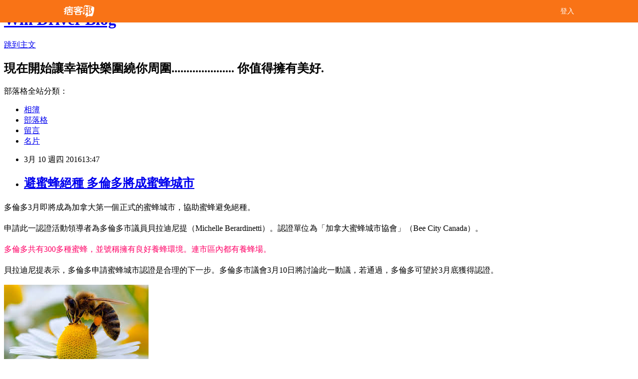

--- FILE ---
content_type: text/html; charset=utf-8
request_url: https://windrivernews.pixnet.net/blog/posts/9444669194
body_size: 29791
content:
<!DOCTYPE html><html lang="zh-TW"><head><meta charSet="utf-8"/><meta name="viewport" content="width=device-width, initial-scale=1"/><link rel="stylesheet" href="/_next/static/chunks/b1e52b495cc0137c.css" data-precedence="next"/><link rel="stylesheet" href="/fix.css?v=202512301607" type="text/css" data-precedence="medium"/><link rel="stylesheet" href="https://s3.1px.tw/blog/theme/choc/iframe-popup.css?v=202512301607" type="text/css" data-precedence="medium"/><link rel="stylesheet" href="https://s3.1px.tw/blog/theme/choc/plugins.min.css?v=202512301607" type="text/css" data-precedence="medium"/><link rel="stylesheet" href="https://s3.1px.tw/blog/theme/choc/openid-comment.css?v=202512301607" type="text/css" data-precedence="medium"/><link rel="stylesheet" href="https://s3.1px.tw/blog/theme/choc/style.min.css?v=202512301607" type="text/css" data-precedence="medium"/><link rel="stylesheet" href="https://s3.1px.tw/blog/theme/choc/main.min.css?v=202512301607" type="text/css" data-precedence="medium"/><link rel="stylesheet" href="https://pimg.1px.tw/windrivernews/assets/windrivernews.css?v=202512301607" type="text/css" data-precedence="medium"/><link rel="stylesheet" href="https://s3.1px.tw/blog/theme/choc/author-info.css?v=202512301607" type="text/css" data-precedence="medium"/><link rel="stylesheet" href="https://s3.1px.tw/blog/theme/choc/idlePop.min.css?v=202512301607" type="text/css" data-precedence="medium"/><link rel="preload" as="script" fetchPriority="low" href="/_next/static/chunks/94688e2baa9fea03.js"/><script src="/_next/static/chunks/41eaa5427c45ebcc.js" async=""></script><script src="/_next/static/chunks/8c450ee89059fb53.js" async=""></script><script src="/_next/static/chunks/1bb9e06cab48c081.js" async=""></script><script src="/_next/static/chunks/720e517f3012a995.js" async=""></script><script src="/_next/static/chunks/turbopack-ad5ce2c5cfc828d2.js" async=""></script><script src="/_next/static/chunks/ff1a16fafef87110.js" async=""></script><script src="/_next/static/chunks/e308b2b9ce476a3e.js" async=""></script><script src="/_next/static/chunks/2bf79572a40338b7.js" async=""></script><script src="/_next/static/chunks/d3c6eed28c1dd8e2.js" async=""></script><script src="/_next/static/chunks/d4d39cfc2a072218.js" async=""></script><script src="/_next/static/chunks/be3c5fb837de3c68.js" async=""></script><script src="/_next/static/chunks/62042136d330c9d1.js" async=""></script><script src="/_next/static/chunks/60d08651d643cedc.js" async=""></script><script src="/_next/static/chunks/8aaeae3ce7295e5b.js" async=""></script><script src="/_next/static/chunks/f04b6e023ec5908a.js" async=""></script><script src="/_next/static/chunks/628265aa581e0dc4.js" async=""></script><script src="/_next/static/chunks/ed01c75076819ebd.js" async=""></script><script src="/_next/static/chunks/a4df8fc19a9a82e6.js" async=""></script><title>避蜜蜂絕種 多倫多將成蜜蜂城市</title><meta name="description" content="多倫多3月即將成為加拿大第一個正式的蜜蜂城市，協助蜜蜂避免絕種。 申請此一認證活動領導者為多倫多市議員貝拉迪尼提（Michelle Berardinetti）。認證單位為「加拿大蜜蜂城市協會」（Bee City Canada）。"/><meta name="author" content="Win Driver Blog"/><meta name="google-adsense-platform-account" content="pub-2647689032095179"/><link rel="canonical" href="https://windrivernews.pixnet.net/blog/posts/9444669194"/><meta property="og:title" content="避蜜蜂絕種 多倫多將成蜜蜂城市"/><meta property="og:description" content="多倫多3月即將成為加拿大第一個正式的蜜蜂城市，協助蜜蜂避免絕種。 申請此一認證活動領導者為多倫多市議員貝拉迪尼提（Michelle Berardinetti）。認證單位為「加拿大蜜蜂城市協會」（Bee City Canada）。"/><meta property="og:url" content="https://windrivernews.pixnet.net/blog/posts/9444669194"/><meta property="og:image" content="https://encrypted-tbn1.gstatic.com/images?q=tbn:ANd9GcQy5UWgTtLTCDbwubPvxhpYbhDwLKJwR18gkqwtYyjYBHHCbQfY"/><meta property="og:type" content="article"/><meta name="twitter:card" content="summary_large_image"/><meta name="twitter:title" content="避蜜蜂絕種 多倫多將成蜜蜂城市"/><meta name="twitter:description" content="多倫多3月即將成為加拿大第一個正式的蜜蜂城市，協助蜜蜂避免絕種。 申請此一認證活動領導者為多倫多市議員貝拉迪尼提（Michelle Berardinetti）。認證單位為「加拿大蜜蜂城市協會」（Bee City Canada）。"/><meta name="twitter:image" content="https://encrypted-tbn1.gstatic.com/images?q=tbn:ANd9GcQy5UWgTtLTCDbwubPvxhpYbhDwLKJwR18gkqwtYyjYBHHCbQfY"/><link rel="icon" href="/favicon.ico?favicon.a62c60e0.ico" sizes="32x32" type="image/x-icon"/><script src="/_next/static/chunks/a6dad97d9634a72d.js" noModule=""></script></head><body><!--$--><!--/$--><!--$?--><template id="B:0"></template><!--/$--><script>requestAnimationFrame(function(){$RT=performance.now()});</script><script src="/_next/static/chunks/94688e2baa9fea03.js" id="_R_" async=""></script><div hidden id="S:0"><script id="pixnet-vars">
        window.PIXNET = {
          post_id: "9444669194",
          name: "windrivernews",
          user_id: 0,
          blog_id: "4059041",
          display_ads: true
        };
      </script><script type="text/javascript" src="https://code.jquery.com/jquery-latest.min.js"></script><script id="json-ld-article-script" type="application/ld+json">{"@context":"https:\u002F\u002Fschema.org","@type":"Article","isAccessibleForFree":true,"mainEntityOfPage":{"@type":"WebPage","@id":"https:\u002F\u002Fwindrivernews.pixnet.net\u002Fblog\u002Fposts\u002F9444669194"},"headline":"避蜜蜂絕種 多倫多將成蜜蜂城市","description":"\u003Cimg src=\"https:\u002F\u002Fencrypted-tbn1.gstatic.com\u002Fimages?q=tbn:ANd9GcQy5UWgTtLTCDbwubPvxhpYbhDwLKJwR18gkqwtYyjYBHHCbQfY\" alt=\"「bee」的圖片搜尋結果\"\u003E\u003Cspan style=\"font-family: 新細明體, serif;\"\u003E多倫多\u003C\u002Fspan\u003E\u003Cspan style=\"font-family: PMingLiu, serif;\" lang=\"EN-US\"\u003E3\u003C\u002Fspan\u003E\u003Cspan style=\"font-family: 新細明體, serif;\"\u003E月即將成為加拿大第一個正式的\u003C\u002Fspan\u003E\u003Cspan style=\"font-family: PMingLiu, serif;\" lang=\"EN-US\"\u003E\u003Cspan style=\"font-family: 新細明體, serif; color: windowtext;\" lang=\"EN-US\"\u003E蜜蜂\u003C\u002Fspan\u003E\u003C\u002Fspan\u003E\u003Cspan style=\"font-family: 新細明體, serif;\"\u003E城市，協助蜜蜂避免\u003C\u002Fspan\u003E\u003Cspan style=\"font-family: PMingLiu, serif;\" lang=\"EN-US\"\u003E\u003Cspan style=\"font-family: 新細明體, serif; color: windowtext;\" lang=\"EN-US\"\u003E絕種\u003C\u002Fspan\u003E\u003C\u002Fspan\u003E\u003Cspan style=\"font-family: 新細明體, serif;\"\u003E。\u003C\u002Fspan\u003E\u003Cbr\u003E&#13; \u003Cspan style=\"font-family: 新細明體, serif;\"\u003E申請此一認證活動領導者為\u003C\u002Fspan\u003E\u003Cspan style=\"font-family: PMingLiu, serif;\" lang=\"EN-US\"\u003E\u003Cspan style=\"font-family: 新細明體, serif; color: windowtext;\" lang=\"EN-US\"\u003E多倫多\u003C\u002Fspan\u003E\u003C\u002Fspan\u003E\u003Cspan style=\"font-family: 新細明體, serif;\"\u003E市議員貝拉迪尼提（\u003C\u002Fspan\u003E\u003Cspan style=\"font-family: PMingLiu, serif;\" lang=\"EN-US\"\u003EMichelle Berardinetti\u003C\u002Fspan\u003E\u003Cspan style=\"font-family: 新細明體, serif;\"\u003E）。認證單位為「加拿大\u003C\u002Fspan\u003E\u003Cspan style=\"font-family: PMingLiu, serif;\" lang=\"EN-US\"\u003E\u003Cspan style=\"font-family: 新細明體, serif; color: windowtext;\" lang=\"EN-US\"\u003E蜜蜂\u003C\u002Fspan\u003E\u003C\u002Fspan\u003E\u003Cspan style=\"font-family: 新細明體, serif;\"\u003E城市協會」（\u003C\u002Fspan\u003E\u003Cspan style=\"font-family: PMingLiu, serif;\" lang=\"EN-US\"\u003EBee City Canada\u003C\u002Fspan\u003E\u003Cspan style=\"font-family: 新細明體, serif;\"\u003E）。\u003C!-- more --\u003E\u003C\u002Fspan\u003E","articleBody":"\u003Cp style=\"line-height: 20pt; margin-top: 2.5pt;\"\u003E\u003Cspan style=\"font-size: 12pt;\"\u003E\u003Cspan style=\"font-family: 新細明體, serif;\"\u003E多倫多\u003C\u002Fspan\u003E\u003Cspan style=\"font-family: PMingLiu, serif;\" lang=\"EN-US\"\u003E3\u003C\u002Fspan\u003E\u003Cspan style=\"font-family: 新細明體, serif;\"\u003E月即將成為加拿大第一個正式的\u003C\u002Fspan\u003E\u003Cspan style=\"font-family: PMingLiu, serif;\" lang=\"EN-US\"\u003E\u003Cspan style=\"font-family: 新細明體, serif; color: windowtext;\" lang=\"EN-US\"\u003E蜜蜂\u003C\u002Fspan\u003E\u003C\u002Fspan\u003E\u003Cspan style=\"font-family: 新細明體, serif;\"\u003E城市，協助蜜蜂避免\u003C\u002Fspan\u003E\u003Cspan style=\"font-family: PMingLiu, serif;\" lang=\"EN-US\"\u003E\u003Cspan style=\"font-family: 新細明體, serif; color: windowtext;\" lang=\"EN-US\"\u003E絕種\u003C\u002Fspan\u003E\u003C\u002Fspan\u003E\u003Cspan style=\"font-family: 新細明體, serif;\"\u003E。\u003C\u002Fspan\u003E\u003C\u002Fspan\u003E\u003C\u002Fp\u003E\r\n\u003Cp style=\"line-height: 20pt; margin-top: 2.5pt;\"\u003E\u003Cspan style=\"font-size: 12pt;\"\u003E\u003Cspan style=\"font-family: 新細明體, serif;\"\u003E申請此一認證活動領導者為\u003C\u002Fspan\u003E\u003Cspan style=\"font-family: PMingLiu, serif;\" lang=\"EN-US\"\u003E\u003Cspan style=\"font-family: 新細明體, serif; color: windowtext;\" lang=\"EN-US\"\u003E多倫多\u003C\u002Fspan\u003E\u003C\u002Fspan\u003E\u003Cspan style=\"font-family: 新細明體, serif;\"\u003E市議員貝拉迪尼提（\u003C\u002Fspan\u003E\u003Cspan style=\"font-family: PMingLiu, serif;\" lang=\"EN-US\"\u003EMichelle Berardinetti\u003C\u002Fspan\u003E\u003Cspan style=\"font-family: 新細明體, serif;\"\u003E）。認證單位為「加拿大\u003C\u002Fspan\u003E\u003Cspan style=\"font-family: PMingLiu, serif;\" lang=\"EN-US\"\u003E\u003Cspan style=\"font-family: 新細明體, serif; color: windowtext;\" lang=\"EN-US\"\u003E蜜蜂\u003C\u002Fspan\u003E\u003C\u002Fspan\u003E\u003Cspan style=\"font-family: 新細明體, serif;\"\u003E城市協會」（\u003C\u002Fspan\u003E\u003Cspan style=\"font-family: PMingLiu, serif;\" lang=\"EN-US\"\u003EBee City Canada\u003C\u002Fspan\u003E\u003Cspan style=\"font-family: 新細明體, serif;\"\u003E）。\u003C!-- more --\u003E\u003C\u002Fspan\u003E\u003C\u002Fspan\u003E\u003C\u002Fp\u003E\r\n\u003Cp style=\"line-height: 20pt; margin-top: 2.5pt;\"\u003E\u003Cspan style=\"font-size: 12pt;\"\u003E\u003Cspan style=\"font-family: 新細明體, serif; color: #ff0066;\"\u003E多倫多共有\u003C\u002Fspan\u003E\u003Cspan style=\"font-family: PMingLiu, serif; color: #ff0066;\" lang=\"EN-US\"\u003E300\u003C\u002Fspan\u003E\u003Cspan style=\"font-family: 新細明體, serif; color: #ff0066;\"\u003E多種蜜蜂，並號稱擁有良好養蜂環境。連市區內都有養蜂場。\u003C\u002Fspan\u003E\u003C\u002Fspan\u003E\u003C\u002Fp\u003E\r\n\u003Cp style=\"line-height: 20pt; margin-top: 2.5pt;\"\u003E\u003Cspan style=\"font-size: 12pt;\"\u003E\u003Cspan style=\"font-family: 新細明體, serif;\"\u003E貝拉迪尼提表示，多倫多申請蜜蜂城市認證是合理的下一步。多倫多市議會\u003C\u002Fspan\u003E\u003Cspan style=\"font-family: PMingLiu, serif;\" lang=\"EN-US\"\u003E3\u003C\u002Fspan\u003E\u003Cspan style=\"font-family: 新細明體, serif;\"\u003E月\u003C\u002Fspan\u003E\u003Cspan style=\"font-family: PMingLiu, serif;\" lang=\"EN-US\"\u003E10\u003C\u002Fspan\u003E\u003Cspan style=\"font-family: 新細明體, serif;\"\u003E日將討論此一動議，若通過，多倫多可望於\u003C\u002Fspan\u003E\u003Cspan style=\"font-family: PMingLiu, serif;\" lang=\"EN-US\"\u003E3\u003C\u002Fspan\u003E\u003Cspan style=\"font-family: 新細明體, serif;\"\u003E月底獲得認證。\u003C\u002Fspan\u003E\u003C\u002Fspan\u003E\u003C\u002Fp\u003E\r\n\u003Cp style=\"line-height: 20pt; margin-top: 2.5pt;\"\u003E\u003Cspan style=\"font-size: 12pt;\"\u003E\u003Cspan style=\"font-family: 新細明體, serif;\"\u003E\u003Cimg src=\"https:\u002F\u002Fencrypted-tbn1.gstatic.com\u002Fimages?q=tbn:ANd9GcQy5UWgTtLTCDbwubPvxhpYbhDwLKJwR18gkqwtYyjYBHHCbQfY\" alt=\"「bee」的圖片搜尋結果\" \u002F\u003E\u003C\u002Fspan\u003E\u003C\u002Fspan\u003E\u003C\u002Fp\u003E\r\n\u003Cp style=\"line-height: 20pt; margin-top: 2.5pt;\"\u003E\u003Cspan style=\"font-family: 新細明體, serif; font-size: 12pt;\"\u003E貝拉迪尼提表示，讓多倫多市獲得蜜蜂城市認證，可以說是一種公共教育，及社區協作。他說，多倫多在養殖及保護蜜蜂方面已做了很多，但多倫多還要進一步成為全國模範及表率。\u003C\u002Fspan\u003E\u003C\u002Fp\u003E\r\n\u003Cp style=\"line-height: 20pt; margin-top: 2.5pt;\"\u003E\u003Cspan style=\"font-size: 12pt;\"\u003E\u003Cspan style=\"font-family: 新細明體, serif;\"\u003E聯合國生物多樣性暨生態系統服務政府間科學政策平台（\u003C\u002Fspan\u003E\u003Cspan style=\"font-family: PMingLiu, serif;\" lang=\"EN-US\"\u003EIntergovernmental Science-Policy Platformon Biodiversity and Ecosystem Services\u003C\u002Fspan\u003E\u003Cspan style=\"font-family: 新細明體, serif;\"\u003E）\u003C\u002Fspan\u003E\u003Cspan style=\"font-family: 新細明體, serif;\"\u003E公布一項新報告，警告全球蜜蜂大量死亡可能帶來的災難性後果。\u003C\u002Fspan\u003E\u003C\u002Fspan\u003E\u003C\u002Fp\u003E\r\n\u003Cp style=\"line-height: 20pt; margin-top: 2.5pt;\"\u003E\u003Cspan style=\"font-size: 12pt;\"\u003E\u003Cspan style=\"font-family: 新細明體, serif;\"\u003E報告指出，\u003Cspan style=\"color: #ff0066;\"\u003E全球約有\u003C\u002Fspan\u003E\u003C\u002Fspan\u003E\u003Cspan style=\"font-family: PMingLiu, serif; color: #ff0066;\" lang=\"EN-US\"\u003E2\u003C\u002Fspan\u003E\u003Cspan style=\"font-family: 新細明體, serif; color: #ff0066;\"\u003E萬種野生蜜蜂，牠們傳播花粉對糧食生產極為重要。報告說，全球每年\u003C\u002Fspan\u003E\u003Cspan style=\"font-family: PMingLiu, serif; color: #ff0066;\" lang=\"EN-US\"\u003E75%\u003C\u002Fspan\u003E\u003Cspan style=\"font-family: 新細明體, serif; color: #ff0066;\"\u003E、或約\u003C\u002Fspan\u003E\u003Cspan style=\"font-family: PMingLiu, serif; color: #ff0066;\" lang=\"EN-US\"\u003E5770\u003C\u002Fspan\u003E\u003Cspan style=\"font-family: 新細明體, serif; color: #ff0066;\"\u003E億美元的農作物，至少部分是依靠動物來傳播花粉。\u003C\u002Fspan\u003E\u003C\u002Fspan\u003E\u003C\u002Fp\u003E\r\n\u003Cp style=\"line-height: 20pt; margin-top: 2.5pt;\"\u003E\u003Cspan style=\"font-size: 12pt;\"\u003E\u003Cspan style=\"font-family: 新細明體, serif;\"\u003E聯合國報告還指出，\u003Cspan style=\"color: blue;\"\u003E全球目前約有\u003C\u002Fspan\u003E\u003C\u002Fspan\u003E\u003Cspan style=\"font-family: PMingLiu, serif; color: blue;\" lang=\"EN-US\"\u003E16%\u003C\u002Fspan\u003E\u003Cspan style=\"font-family: 新細明體, serif; color: blue;\"\u003E傳播花粉的脊椎動物，及\u003C\u002Fspan\u003E\u003Cspan style=\"font-family: PMingLiu, serif; color: blue;\" lang=\"EN-US\"\u003E40%\u003C\u002Fspan\u003E\u003Cspan style=\"font-family: 新細明體, serif; color: blue;\"\u003E傳播花粉的非脊椎動物都面臨\u003C\u002Fspan\u003E\u003Cspan style=\"font-family: PMingLiu, serif; color: blue;\" lang=\"EN-US\"\u003E\u003Cspan style=\"font-family: 新細明體, serif; color: blue;\" lang=\"EN-US\"\u003E絕種\u003C\u002Fspan\u003E\u003C\u002Fspan\u003E\u003Cspan style=\"font-family: 新細明體, serif; color: blue;\"\u003E的威脅。\u003C\u002Fspan\u003E\u003C\u002Fspan\u003E\u003Cspan style=\"font-family: 新細明體, serif; font-size: 12pt;\"\u003E傳播花粉動物面臨絕種的原因有許多，包括土地變更使用、農藥使用、密集農業、外來入侵物種、疾病及病蟲害、氣候變化等。\u003C\u002Fspan\u003E\u003C\u002Fp\u003E\r\n\u003Cp style=\"line-height: 20pt; margin-top: 9pt;\"\u003E&nbsp;\u003C\u002Fp\u003E","image":["https:\u002F\u002Fencrypted-tbn1.gstatic.com\u002Fimages?q=tbn:ANd9GcQy5UWgTtLTCDbwubPvxhpYbhDwLKJwR18gkqwtYyjYBHHCbQfY"],"author":{"@type":"Person","name":"Win Driver Blog","url":"https:\u002F\u002Fwww.pixnet.net\u002Fpcard\u002Fwindrivernews"},"publisher":{"@type":"Organization","name":"Win Driver Blog","logo":{"@type":"ImageObject","url":"https:\u002F\u002Fs3.1px.tw\u002Fblog\u002Fcommon\u002Favatar\u002Fblog_cover_dark.jpg"}},"datePublished":"2016-03-10T05:47:16.000Z","dateModified":"","keywords":[],"articleSection":"友善地球 寶貴資源"}</script><template id="P:1"></template><template id="P:2"></template><template id="P:3"></template><section aria-label="Notifications alt+T" tabindex="-1" aria-live="polite" aria-relevant="additions text" aria-atomic="false"></section></div><script>(self.__next_f=self.__next_f||[]).push([0])</script><script>self.__next_f.push([1,"1:\"$Sreact.fragment\"\n3:I[39756,[\"/_next/static/chunks/ff1a16fafef87110.js\",\"/_next/static/chunks/e308b2b9ce476a3e.js\"],\"default\"]\n4:I[53536,[\"/_next/static/chunks/ff1a16fafef87110.js\",\"/_next/static/chunks/e308b2b9ce476a3e.js\"],\"default\"]\n6:I[97367,[\"/_next/static/chunks/ff1a16fafef87110.js\",\"/_next/static/chunks/e308b2b9ce476a3e.js\"],\"OutletBoundary\"]\n8:I[97367,[\"/_next/static/chunks/ff1a16fafef87110.js\",\"/_next/static/chunks/e308b2b9ce476a3e.js\"],\"ViewportBoundary\"]\na:I[97367,[\"/_next/static/chunks/ff1a16fafef87110.js\",\"/_next/static/chunks/e308b2b9ce476a3e.js\"],\"MetadataBoundary\"]\nc:I[63491,[\"/_next/static/chunks/2bf79572a40338b7.js\",\"/_next/static/chunks/d3c6eed28c1dd8e2.js\"],\"default\"]\nd:I[79520,[\"/_next/static/chunks/d4d39cfc2a072218.js\",\"/_next/static/chunks/be3c5fb837de3c68.js\",\"/_next/static/chunks/62042136d330c9d1.js\"],\"\"]\n10:I[69182,[\"/_next/static/chunks/d4d39cfc2a072218.js\",\"/_next/static/chunks/be3c5fb837de3c68.js\",\"/_next/static/chunks/62042136d330c9d1.js\"],\"HydrationComplete\"]\n11:I[12985,[\"/_next/static/chunks/d4d39cfc2a072218.js\",\"/_next/static/chunks/be3c5fb837de3c68.js\",\"/_next/static/chunks/62042136d330c9d1.js\"],\"NuqsAdapter\"]\n12:I[82782,[\"/_next/static/chunks/d4d39cfc2a072218.js\",\"/_next/static/chunks/be3c5fb837de3c68.js\",\"/_next/static/chunks/62042136d330c9d1.js\"],\"RefineContext\"]\n13:I[29306,[\"/_next/static/chunks/d4d39cfc2a072218.js\",\"/_next/static/chunks/be3c5fb837de3c68.js\",\"/_next/static/chunks/62042136d330c9d1.js\",\"/_next/static/chunks/60d08651d643cedc.js\",\"/_next/static/chunks/d3c6eed28c1dd8e2.js\"],\"default\"]\n:HL[\"/_next/static/chunks/b1e52b495cc0137c.css\",\"style\"]\n"])</script><script>self.__next_f.push([1,"0:{\"P\":null,\"b\":\"RuzkBOsMJgDEDd3Jo_QWl\",\"c\":[\"\",\"blog\",\"posts\",\"9444669194\"],\"q\":\"\",\"i\":false,\"f\":[[[\"\",{\"children\":[\"blog\",{\"children\":[\"posts\",{\"children\":[[\"id\",\"9444669194\",\"d\"],{\"children\":[\"__PAGE__\",{}]}]}]}]},\"$undefined\",\"$undefined\",true],[[\"$\",\"$1\",\"c\",{\"children\":[[[\"$\",\"script\",\"script-0\",{\"src\":\"/_next/static/chunks/d4d39cfc2a072218.js\",\"async\":true,\"nonce\":\"$undefined\"}],[\"$\",\"script\",\"script-1\",{\"src\":\"/_next/static/chunks/be3c5fb837de3c68.js\",\"async\":true,\"nonce\":\"$undefined\"}],[\"$\",\"script\",\"script-2\",{\"src\":\"/_next/static/chunks/62042136d330c9d1.js\",\"async\":true,\"nonce\":\"$undefined\"}]],\"$L2\"]}],{\"children\":[[\"$\",\"$1\",\"c\",{\"children\":[null,[\"$\",\"$L3\",null,{\"parallelRouterKey\":\"children\",\"error\":\"$undefined\",\"errorStyles\":\"$undefined\",\"errorScripts\":\"$undefined\",\"template\":[\"$\",\"$L4\",null,{}],\"templateStyles\":\"$undefined\",\"templateScripts\":\"$undefined\",\"notFound\":\"$undefined\",\"forbidden\":\"$undefined\",\"unauthorized\":\"$undefined\"}]]}],{\"children\":[[\"$\",\"$1\",\"c\",{\"children\":[null,[\"$\",\"$L3\",null,{\"parallelRouterKey\":\"children\",\"error\":\"$undefined\",\"errorStyles\":\"$undefined\",\"errorScripts\":\"$undefined\",\"template\":[\"$\",\"$L4\",null,{}],\"templateStyles\":\"$undefined\",\"templateScripts\":\"$undefined\",\"notFound\":\"$undefined\",\"forbidden\":\"$undefined\",\"unauthorized\":\"$undefined\"}]]}],{\"children\":[[\"$\",\"$1\",\"c\",{\"children\":[null,[\"$\",\"$L3\",null,{\"parallelRouterKey\":\"children\",\"error\":\"$undefined\",\"errorStyles\":\"$undefined\",\"errorScripts\":\"$undefined\",\"template\":[\"$\",\"$L4\",null,{}],\"templateStyles\":\"$undefined\",\"templateScripts\":\"$undefined\",\"notFound\":\"$undefined\",\"forbidden\":\"$undefined\",\"unauthorized\":\"$undefined\"}]]}],{\"children\":[[\"$\",\"$1\",\"c\",{\"children\":[\"$L5\",[[\"$\",\"link\",\"0\",{\"rel\":\"stylesheet\",\"href\":\"/_next/static/chunks/b1e52b495cc0137c.css\",\"precedence\":\"next\",\"crossOrigin\":\"$undefined\",\"nonce\":\"$undefined\"}],[\"$\",\"script\",\"script-0\",{\"src\":\"/_next/static/chunks/8aaeae3ce7295e5b.js\",\"async\":true,\"nonce\":\"$undefined\"}],[\"$\",\"script\",\"script-1\",{\"src\":\"/_next/static/chunks/f04b6e023ec5908a.js\",\"async\":true,\"nonce\":\"$undefined\"}],[\"$\",\"script\",\"script-2\",{\"src\":\"/_next/static/chunks/628265aa581e0dc4.js\",\"async\":true,\"nonce\":\"$undefined\"}],[\"$\",\"script\",\"script-3\",{\"src\":\"/_next/static/chunks/ed01c75076819ebd.js\",\"async\":true,\"nonce\":\"$undefined\"}],[\"$\",\"script\",\"script-4\",{\"src\":\"/_next/static/chunks/a4df8fc19a9a82e6.js\",\"async\":true,\"nonce\":\"$undefined\"}]],[\"$\",\"$L6\",null,{\"children\":\"$@7\"}]]}],{},null,false,false]},null,false,false]},null,false,false]},null,false,false]},null,false,false],[\"$\",\"$1\",\"h\",{\"children\":[null,[\"$\",\"$L8\",null,{\"children\":\"$@9\"}],[\"$\",\"$La\",null,{\"children\":\"$@b\"}],null]}],false]],\"m\":\"$undefined\",\"G\":[\"$c\",[]],\"S\":false}\n"])</script><script>self.__next_f.push([1,"2:[\"$\",\"html\",null,{\"lang\":\"zh-TW\",\"children\":[[\"$\",\"$Ld\",null,{\"id\":\"google-tag-manager\",\"strategy\":\"afterInteractive\",\"children\":\"\\n(function(w,d,s,l,i){w[l]=w[l]||[];w[l].push({'gtm.start':\\nnew Date().getTime(),event:'gtm.js'});var f=d.getElementsByTagName(s)[0],\\nj=d.createElement(s),dl=l!='dataLayer'?'\u0026l='+l:'';j.async=true;j.src=\\n'https://www.googletagmanager.com/gtm.js?id='+i+dl;f.parentNode.insertBefore(j,f);\\n})(window,document,'script','dataLayer','GTM-TRLQMPKX');\\n  \"}],\"$Le\",\"$Lf\",[\"$\",\"body\",null,{\"children\":[[\"$\",\"$L10\",null,{}],[\"$\",\"$L11\",null,{\"children\":[\"$\",\"$L12\",null,{\"children\":[\"$\",\"$L3\",null,{\"parallelRouterKey\":\"children\",\"error\":\"$undefined\",\"errorStyles\":\"$undefined\",\"errorScripts\":\"$undefined\",\"template\":[\"$\",\"$L4\",null,{}],\"templateStyles\":\"$undefined\",\"templateScripts\":\"$undefined\",\"notFound\":[[\"$\",\"$L13\",null,{}],[]],\"forbidden\":\"$undefined\",\"unauthorized\":\"$undefined\"}]}]}]]}]]}]\n9:[[\"$\",\"meta\",\"0\",{\"charSet\":\"utf-8\"}],[\"$\",\"meta\",\"1\",{\"name\":\"viewport\",\"content\":\"width=device-width, initial-scale=1\"}]]\n"])</script><script>self.__next_f.push([1,"e:null\nf:null\n"])</script><script>self.__next_f.push([1,"15:I[27201,[\"/_next/static/chunks/ff1a16fafef87110.js\",\"/_next/static/chunks/e308b2b9ce476a3e.js\"],\"IconMark\"]\n5:[[\"$\",\"script\",null,{\"id\":\"pixnet-vars\",\"children\":\"\\n        window.PIXNET = {\\n          post_id: \\\"9444669194\\\",\\n          name: \\\"windrivernews\\\",\\n          user_id: 0,\\n          blog_id: \\\"4059041\\\",\\n          display_ads: true\\n        };\\n      \"}],\"$L14\"]\n"])</script><script>self.__next_f.push([1,"b:[[\"$\",\"title\",\"0\",{\"children\":\"避蜜蜂絕種 多倫多將成蜜蜂城市\"}],[\"$\",\"meta\",\"1\",{\"name\":\"description\",\"content\":\"多倫多3月即將成為加拿大第一個正式的蜜蜂城市，協助蜜蜂避免絕種。\\r 申請此一認證活動領導者為多倫多市議員貝拉迪尼提（Michelle Berardinetti）。認證單位為「加拿大蜜蜂城市協會」（Bee City Canada）。\"}],[\"$\",\"meta\",\"2\",{\"name\":\"author\",\"content\":\"Win Driver Blog\"}],[\"$\",\"meta\",\"3\",{\"name\":\"google-adsense-platform-account\",\"content\":\"pub-2647689032095179\"}],[\"$\",\"link\",\"4\",{\"rel\":\"canonical\",\"href\":\"https://windrivernews.pixnet.net/blog/posts/9444669194\"}],[\"$\",\"meta\",\"5\",{\"property\":\"og:title\",\"content\":\"避蜜蜂絕種 多倫多將成蜜蜂城市\"}],[\"$\",\"meta\",\"6\",{\"property\":\"og:description\",\"content\":\"多倫多3月即將成為加拿大第一個正式的蜜蜂城市，協助蜜蜂避免絕種。\\r 申請此一認證活動領導者為多倫多市議員貝拉迪尼提（Michelle Berardinetti）。認證單位為「加拿大蜜蜂城市協會」（Bee City Canada）。\"}],[\"$\",\"meta\",\"7\",{\"property\":\"og:url\",\"content\":\"https://windrivernews.pixnet.net/blog/posts/9444669194\"}],[\"$\",\"meta\",\"8\",{\"property\":\"og:image\",\"content\":\"https://encrypted-tbn1.gstatic.com/images?q=tbn:ANd9GcQy5UWgTtLTCDbwubPvxhpYbhDwLKJwR18gkqwtYyjYBHHCbQfY\"}],[\"$\",\"meta\",\"9\",{\"property\":\"og:type\",\"content\":\"article\"}],[\"$\",\"meta\",\"10\",{\"name\":\"twitter:card\",\"content\":\"summary_large_image\"}],[\"$\",\"meta\",\"11\",{\"name\":\"twitter:title\",\"content\":\"避蜜蜂絕種 多倫多將成蜜蜂城市\"}],[\"$\",\"meta\",\"12\",{\"name\":\"twitter:description\",\"content\":\"多倫多3月即將成為加拿大第一個正式的蜜蜂城市，協助蜜蜂避免絕種。\\r 申請此一認證活動領導者為多倫多市議員貝拉迪尼提（Michelle Berardinetti）。認證單位為「加拿大蜜蜂城市協會」（Bee City Canada）。\"}],[\"$\",\"meta\",\"13\",{\"name\":\"twitter:image\",\"content\":\"https://encrypted-tbn1.gstatic.com/images?q=tbn:ANd9GcQy5UWgTtLTCDbwubPvxhpYbhDwLKJwR18gkqwtYyjYBHHCbQfY\"}],[\"$\",\"link\",\"14\",{\"rel\":\"icon\",\"href\":\"/favicon.ico?favicon.a62c60e0.ico\",\"sizes\":\"32x32\",\"type\":\"image/x-icon\"}],[\"$\",\"$L15\",\"15\",{}]]\n"])</script><script>self.__next_f.push([1,"7:null\n"])</script><script>self.__next_f.push([1,":HL[\"/fix.css?v=202512301607\",\"style\",{\"type\":\"text/css\"}]\n:HL[\"https://s3.1px.tw/blog/theme/choc/iframe-popup.css?v=202512301607\",\"style\",{\"type\":\"text/css\"}]\n:HL[\"https://s3.1px.tw/blog/theme/choc/plugins.min.css?v=202512301607\",\"style\",{\"type\":\"text/css\"}]\n:HL[\"https://s3.1px.tw/blog/theme/choc/openid-comment.css?v=202512301607\",\"style\",{\"type\":\"text/css\"}]\n:HL[\"https://s3.1px.tw/blog/theme/choc/style.min.css?v=202512301607\",\"style\",{\"type\":\"text/css\"}]\n:HL[\"https://s3.1px.tw/blog/theme/choc/main.min.css?v=202512301607\",\"style\",{\"type\":\"text/css\"}]\n:HL[\"https://pimg.1px.tw/windrivernews/assets/windrivernews.css?v=202512301607\",\"style\",{\"type\":\"text/css\"}]\n:HL[\"https://s3.1px.tw/blog/theme/choc/author-info.css?v=202512301607\",\"style\",{\"type\":\"text/css\"}]\n:HL[\"https://s3.1px.tw/blog/theme/choc/idlePop.min.css?v=202512301607\",\"style\",{\"type\":\"text/css\"}]\n16:T2c4b,"])</script><script>self.__next_f.push([1,"{\"@context\":\"https:\\u002F\\u002Fschema.org\",\"@type\":\"Article\",\"isAccessibleForFree\":true,\"mainEntityOfPage\":{\"@type\":\"WebPage\",\"@id\":\"https:\\u002F\\u002Fwindrivernews.pixnet.net\\u002Fblog\\u002Fposts\\u002F9444669194\"},\"headline\":\"避蜜蜂絕種 多倫多將成蜜蜂城市\",\"description\":\"\\u003Cimg src=\\\"https:\\u002F\\u002Fencrypted-tbn1.gstatic.com\\u002Fimages?q=tbn:ANd9GcQy5UWgTtLTCDbwubPvxhpYbhDwLKJwR18gkqwtYyjYBHHCbQfY\\\" alt=\\\"「bee」的圖片搜尋結果\\\"\\u003E\\u003Cspan style=\\\"font-family: 新細明體, serif;\\\"\\u003E多倫多\\u003C\\u002Fspan\\u003E\\u003Cspan style=\\\"font-family: PMingLiu, serif;\\\" lang=\\\"EN-US\\\"\\u003E3\\u003C\\u002Fspan\\u003E\\u003Cspan style=\\\"font-family: 新細明體, serif;\\\"\\u003E月即將成為加拿大第一個正式的\\u003C\\u002Fspan\\u003E\\u003Cspan style=\\\"font-family: PMingLiu, serif;\\\" lang=\\\"EN-US\\\"\\u003E\\u003Cspan style=\\\"font-family: 新細明體, serif; color: windowtext;\\\" lang=\\\"EN-US\\\"\\u003E蜜蜂\\u003C\\u002Fspan\\u003E\\u003C\\u002Fspan\\u003E\\u003Cspan style=\\\"font-family: 新細明體, serif;\\\"\\u003E城市，協助蜜蜂避免\\u003C\\u002Fspan\\u003E\\u003Cspan style=\\\"font-family: PMingLiu, serif;\\\" lang=\\\"EN-US\\\"\\u003E\\u003Cspan style=\\\"font-family: 新細明體, serif; color: windowtext;\\\" lang=\\\"EN-US\\\"\\u003E絕種\\u003C\\u002Fspan\\u003E\\u003C\\u002Fspan\\u003E\\u003Cspan style=\\\"font-family: 新細明體, serif;\\\"\\u003E。\\u003C\\u002Fspan\\u003E\\u003Cbr\\u003E\u0026#13; \\u003Cspan style=\\\"font-family: 新細明體, serif;\\\"\\u003E申請此一認證活動領導者為\\u003C\\u002Fspan\\u003E\\u003Cspan style=\\\"font-family: PMingLiu, serif;\\\" lang=\\\"EN-US\\\"\\u003E\\u003Cspan style=\\\"font-family: 新細明體, serif; color: windowtext;\\\" lang=\\\"EN-US\\\"\\u003E多倫多\\u003C\\u002Fspan\\u003E\\u003C\\u002Fspan\\u003E\\u003Cspan style=\\\"font-family: 新細明體, serif;\\\"\\u003E市議員貝拉迪尼提（\\u003C\\u002Fspan\\u003E\\u003Cspan style=\\\"font-family: PMingLiu, serif;\\\" lang=\\\"EN-US\\\"\\u003EMichelle Berardinetti\\u003C\\u002Fspan\\u003E\\u003Cspan style=\\\"font-family: 新細明體, serif;\\\"\\u003E）。認證單位為「加拿大\\u003C\\u002Fspan\\u003E\\u003Cspan style=\\\"font-family: PMingLiu, serif;\\\" lang=\\\"EN-US\\\"\\u003E\\u003Cspan style=\\\"font-family: 新細明體, serif; color: windowtext;\\\" lang=\\\"EN-US\\\"\\u003E蜜蜂\\u003C\\u002Fspan\\u003E\\u003C\\u002Fspan\\u003E\\u003Cspan style=\\\"font-family: 新細明體, serif;\\\"\\u003E城市協會」（\\u003C\\u002Fspan\\u003E\\u003Cspan style=\\\"font-family: PMingLiu, serif;\\\" lang=\\\"EN-US\\\"\\u003EBee City Canada\\u003C\\u002Fspan\\u003E\\u003Cspan style=\\\"font-family: 新細明體, serif;\\\"\\u003E）。\\u003C!-- more --\\u003E\\u003C\\u002Fspan\\u003E\",\"articleBody\":\"\\u003Cp style=\\\"line-height: 20pt; margin-top: 2.5pt;\\\"\\u003E\\u003Cspan style=\\\"font-size: 12pt;\\\"\\u003E\\u003Cspan style=\\\"font-family: 新細明體, serif;\\\"\\u003E多倫多\\u003C\\u002Fspan\\u003E\\u003Cspan style=\\\"font-family: PMingLiu, serif;\\\" lang=\\\"EN-US\\\"\\u003E3\\u003C\\u002Fspan\\u003E\\u003Cspan style=\\\"font-family: 新細明體, serif;\\\"\\u003E月即將成為加拿大第一個正式的\\u003C\\u002Fspan\\u003E\\u003Cspan style=\\\"font-family: PMingLiu, serif;\\\" lang=\\\"EN-US\\\"\\u003E\\u003Cspan style=\\\"font-family: 新細明體, serif; color: windowtext;\\\" lang=\\\"EN-US\\\"\\u003E蜜蜂\\u003C\\u002Fspan\\u003E\\u003C\\u002Fspan\\u003E\\u003Cspan style=\\\"font-family: 新細明體, serif;\\\"\\u003E城市，協助蜜蜂避免\\u003C\\u002Fspan\\u003E\\u003Cspan style=\\\"font-family: PMingLiu, serif;\\\" lang=\\\"EN-US\\\"\\u003E\\u003Cspan style=\\\"font-family: 新細明體, serif; color: windowtext;\\\" lang=\\\"EN-US\\\"\\u003E絕種\\u003C\\u002Fspan\\u003E\\u003C\\u002Fspan\\u003E\\u003Cspan style=\\\"font-family: 新細明體, serif;\\\"\\u003E。\\u003C\\u002Fspan\\u003E\\u003C\\u002Fspan\\u003E\\u003C\\u002Fp\\u003E\\r\\n\\u003Cp style=\\\"line-height: 20pt; margin-top: 2.5pt;\\\"\\u003E\\u003Cspan style=\\\"font-size: 12pt;\\\"\\u003E\\u003Cspan style=\\\"font-family: 新細明體, serif;\\\"\\u003E申請此一認證活動領導者為\\u003C\\u002Fspan\\u003E\\u003Cspan style=\\\"font-family: PMingLiu, serif;\\\" lang=\\\"EN-US\\\"\\u003E\\u003Cspan style=\\\"font-family: 新細明體, serif; color: windowtext;\\\" lang=\\\"EN-US\\\"\\u003E多倫多\\u003C\\u002Fspan\\u003E\\u003C\\u002Fspan\\u003E\\u003Cspan style=\\\"font-family: 新細明體, serif;\\\"\\u003E市議員貝拉迪尼提（\\u003C\\u002Fspan\\u003E\\u003Cspan style=\\\"font-family: PMingLiu, serif;\\\" lang=\\\"EN-US\\\"\\u003EMichelle Berardinetti\\u003C\\u002Fspan\\u003E\\u003Cspan style=\\\"font-family: 新細明體, serif;\\\"\\u003E）。認證單位為「加拿大\\u003C\\u002Fspan\\u003E\\u003Cspan style=\\\"font-family: PMingLiu, serif;\\\" lang=\\\"EN-US\\\"\\u003E\\u003Cspan style=\\\"font-family: 新細明體, serif; color: windowtext;\\\" lang=\\\"EN-US\\\"\\u003E蜜蜂\\u003C\\u002Fspan\\u003E\\u003C\\u002Fspan\\u003E\\u003Cspan style=\\\"font-family: 新細明體, serif;\\\"\\u003E城市協會」（\\u003C\\u002Fspan\\u003E\\u003Cspan style=\\\"font-family: PMingLiu, serif;\\\" lang=\\\"EN-US\\\"\\u003EBee City Canada\\u003C\\u002Fspan\\u003E\\u003Cspan style=\\\"font-family: 新細明體, serif;\\\"\\u003E）。\\u003C!-- more --\\u003E\\u003C\\u002Fspan\\u003E\\u003C\\u002Fspan\\u003E\\u003C\\u002Fp\\u003E\\r\\n\\u003Cp style=\\\"line-height: 20pt; margin-top: 2.5pt;\\\"\\u003E\\u003Cspan style=\\\"font-size: 12pt;\\\"\\u003E\\u003Cspan style=\\\"font-family: 新細明體, serif; color: #ff0066;\\\"\\u003E多倫多共有\\u003C\\u002Fspan\\u003E\\u003Cspan style=\\\"font-family: PMingLiu, serif; color: #ff0066;\\\" lang=\\\"EN-US\\\"\\u003E300\\u003C\\u002Fspan\\u003E\\u003Cspan style=\\\"font-family: 新細明體, serif; color: #ff0066;\\\"\\u003E多種蜜蜂，並號稱擁有良好養蜂環境。連市區內都有養蜂場。\\u003C\\u002Fspan\\u003E\\u003C\\u002Fspan\\u003E\\u003C\\u002Fp\\u003E\\r\\n\\u003Cp style=\\\"line-height: 20pt; margin-top: 2.5pt;\\\"\\u003E\\u003Cspan style=\\\"font-size: 12pt;\\\"\\u003E\\u003Cspan style=\\\"font-family: 新細明體, serif;\\\"\\u003E貝拉迪尼提表示，多倫多申請蜜蜂城市認證是合理的下一步。多倫多市議會\\u003C\\u002Fspan\\u003E\\u003Cspan style=\\\"font-family: PMingLiu, serif;\\\" lang=\\\"EN-US\\\"\\u003E3\\u003C\\u002Fspan\\u003E\\u003Cspan style=\\\"font-family: 新細明體, serif;\\\"\\u003E月\\u003C\\u002Fspan\\u003E\\u003Cspan style=\\\"font-family: PMingLiu, serif;\\\" lang=\\\"EN-US\\\"\\u003E10\\u003C\\u002Fspan\\u003E\\u003Cspan style=\\\"font-family: 新細明體, serif;\\\"\\u003E日將討論此一動議，若通過，多倫多可望於\\u003C\\u002Fspan\\u003E\\u003Cspan style=\\\"font-family: PMingLiu, serif;\\\" lang=\\\"EN-US\\\"\\u003E3\\u003C\\u002Fspan\\u003E\\u003Cspan style=\\\"font-family: 新細明體, serif;\\\"\\u003E月底獲得認證。\\u003C\\u002Fspan\\u003E\\u003C\\u002Fspan\\u003E\\u003C\\u002Fp\\u003E\\r\\n\\u003Cp style=\\\"line-height: 20pt; margin-top: 2.5pt;\\\"\\u003E\\u003Cspan style=\\\"font-size: 12pt;\\\"\\u003E\\u003Cspan style=\\\"font-family: 新細明體, serif;\\\"\\u003E\\u003Cimg src=\\\"https:\\u002F\\u002Fencrypted-tbn1.gstatic.com\\u002Fimages?q=tbn:ANd9GcQy5UWgTtLTCDbwubPvxhpYbhDwLKJwR18gkqwtYyjYBHHCbQfY\\\" alt=\\\"「bee」的圖片搜尋結果\\\" \\u002F\\u003E\\u003C\\u002Fspan\\u003E\\u003C\\u002Fspan\\u003E\\u003C\\u002Fp\\u003E\\r\\n\\u003Cp style=\\\"line-height: 20pt; margin-top: 2.5pt;\\\"\\u003E\\u003Cspan style=\\\"font-family: 新細明體, serif; font-size: 12pt;\\\"\\u003E貝拉迪尼提表示，讓多倫多市獲得蜜蜂城市認證，可以說是一種公共教育，及社區協作。他說，多倫多在養殖及保護蜜蜂方面已做了很多，但多倫多還要進一步成為全國模範及表率。\\u003C\\u002Fspan\\u003E\\u003C\\u002Fp\\u003E\\r\\n\\u003Cp style=\\\"line-height: 20pt; margin-top: 2.5pt;\\\"\\u003E\\u003Cspan style=\\\"font-size: 12pt;\\\"\\u003E\\u003Cspan style=\\\"font-family: 新細明體, serif;\\\"\\u003E聯合國生物多樣性暨生態系統服務政府間科學政策平台（\\u003C\\u002Fspan\\u003E\\u003Cspan style=\\\"font-family: PMingLiu, serif;\\\" lang=\\\"EN-US\\\"\\u003EIntergovernmental Science-Policy Platformon Biodiversity and Ecosystem Services\\u003C\\u002Fspan\\u003E\\u003Cspan style=\\\"font-family: 新細明體, serif;\\\"\\u003E）\\u003C\\u002Fspan\\u003E\\u003Cspan style=\\\"font-family: 新細明體, serif;\\\"\\u003E公布一項新報告，警告全球蜜蜂大量死亡可能帶來的災難性後果。\\u003C\\u002Fspan\\u003E\\u003C\\u002Fspan\\u003E\\u003C\\u002Fp\\u003E\\r\\n\\u003Cp style=\\\"line-height: 20pt; margin-top: 2.5pt;\\\"\\u003E\\u003Cspan style=\\\"font-size: 12pt;\\\"\\u003E\\u003Cspan style=\\\"font-family: 新細明體, serif;\\\"\\u003E報告指出，\\u003Cspan style=\\\"color: #ff0066;\\\"\\u003E全球約有\\u003C\\u002Fspan\\u003E\\u003C\\u002Fspan\\u003E\\u003Cspan style=\\\"font-family: PMingLiu, serif; color: #ff0066;\\\" lang=\\\"EN-US\\\"\\u003E2\\u003C\\u002Fspan\\u003E\\u003Cspan style=\\\"font-family: 新細明體, serif; color: #ff0066;\\\"\\u003E萬種野生蜜蜂，牠們傳播花粉對糧食生產極為重要。報告說，全球每年\\u003C\\u002Fspan\\u003E\\u003Cspan style=\\\"font-family: PMingLiu, serif; color: #ff0066;\\\" lang=\\\"EN-US\\\"\\u003E75%\\u003C\\u002Fspan\\u003E\\u003Cspan style=\\\"font-family: 新細明體, serif; color: #ff0066;\\\"\\u003E、或約\\u003C\\u002Fspan\\u003E\\u003Cspan style=\\\"font-family: PMingLiu, serif; color: #ff0066;\\\" lang=\\\"EN-US\\\"\\u003E5770\\u003C\\u002Fspan\\u003E\\u003Cspan style=\\\"font-family: 新細明體, serif; color: #ff0066;\\\"\\u003E億美元的農作物，至少部分是依靠動物來傳播花粉。\\u003C\\u002Fspan\\u003E\\u003C\\u002Fspan\\u003E\\u003C\\u002Fp\\u003E\\r\\n\\u003Cp style=\\\"line-height: 20pt; margin-top: 2.5pt;\\\"\\u003E\\u003Cspan style=\\\"font-size: 12pt;\\\"\\u003E\\u003Cspan style=\\\"font-family: 新細明體, serif;\\\"\\u003E聯合國報告還指出，\\u003Cspan style=\\\"color: blue;\\\"\\u003E全球目前約有\\u003C\\u002Fspan\\u003E\\u003C\\u002Fspan\\u003E\\u003Cspan style=\\\"font-family: PMingLiu, serif; color: blue;\\\" lang=\\\"EN-US\\\"\\u003E16%\\u003C\\u002Fspan\\u003E\\u003Cspan style=\\\"font-family: 新細明體, serif; color: blue;\\\"\\u003E傳播花粉的脊椎動物，及\\u003C\\u002Fspan\\u003E\\u003Cspan style=\\\"font-family: PMingLiu, serif; color: blue;\\\" lang=\\\"EN-US\\\"\\u003E40%\\u003C\\u002Fspan\\u003E\\u003Cspan style=\\\"font-family: 新細明體, serif; color: blue;\\\"\\u003E傳播花粉的非脊椎動物都面臨\\u003C\\u002Fspan\\u003E\\u003Cspan style=\\\"font-family: PMingLiu, serif; color: blue;\\\" lang=\\\"EN-US\\\"\\u003E\\u003Cspan style=\\\"font-family: 新細明體, serif; color: blue;\\\" lang=\\\"EN-US\\\"\\u003E絕種\\u003C\\u002Fspan\\u003E\\u003C\\u002Fspan\\u003E\\u003Cspan style=\\\"font-family: 新細明體, serif; color: blue;\\\"\\u003E的威脅。\\u003C\\u002Fspan\\u003E\\u003C\\u002Fspan\\u003E\\u003Cspan style=\\\"font-family: 新細明體, serif; font-size: 12pt;\\\"\\u003E傳播花粉動物面臨絕種的原因有許多，包括土地變更使用、農藥使用、密集農業、外來入侵物種、疾病及病蟲害、氣候變化等。\\u003C\\u002Fspan\\u003E\\u003C\\u002Fp\\u003E\\r\\n\\u003Cp style=\\\"line-height: 20pt; margin-top: 9pt;\\\"\\u003E\u0026nbsp;\\u003C\\u002Fp\\u003E\",\"image\":[\"https:\\u002F\\u002Fencrypted-tbn1.gstatic.com\\u002Fimages?q=tbn:ANd9GcQy5UWgTtLTCDbwubPvxhpYbhDwLKJwR18gkqwtYyjYBHHCbQfY\"],\"author\":{\"@type\":\"Person\",\"name\":\"Win Driver Blog\",\"url\":\"https:\\u002F\\u002Fwww.pixnet.net\\u002Fpcard\\u002Fwindrivernews\"},\"publisher\":{\"@type\":\"Organization\",\"name\":\"Win Driver Blog\",\"logo\":{\"@type\":\"ImageObject\",\"url\":\"https:\\u002F\\u002Fs3.1px.tw\\u002Fblog\\u002Fcommon\\u002Favatar\\u002Fblog_cover_dark.jpg\"}},\"datePublished\":\"2016-03-10T05:47:16.000Z\",\"dateModified\":\"\",\"keywords\":[],\"articleSection\":\"友善地球 寶貴資源\"}"])</script><script>self.__next_f.push([1,"14:[[[[\"$\",\"link\",\"/fix.css?v=202512301607\",{\"rel\":\"stylesheet\",\"href\":\"/fix.css?v=202512301607\",\"type\":\"text/css\",\"precedence\":\"medium\"}],[\"$\",\"link\",\"https://s3.1px.tw/blog/theme/choc/iframe-popup.css?v=202512301607\",{\"rel\":\"stylesheet\",\"href\":\"https://s3.1px.tw/blog/theme/choc/iframe-popup.css?v=202512301607\",\"type\":\"text/css\",\"precedence\":\"medium\"}],[\"$\",\"link\",\"https://s3.1px.tw/blog/theme/choc/plugins.min.css?v=202512301607\",{\"rel\":\"stylesheet\",\"href\":\"https://s3.1px.tw/blog/theme/choc/plugins.min.css?v=202512301607\",\"type\":\"text/css\",\"precedence\":\"medium\"}],[\"$\",\"link\",\"https://s3.1px.tw/blog/theme/choc/openid-comment.css?v=202512301607\",{\"rel\":\"stylesheet\",\"href\":\"https://s3.1px.tw/blog/theme/choc/openid-comment.css?v=202512301607\",\"type\":\"text/css\",\"precedence\":\"medium\"}],[\"$\",\"link\",\"https://s3.1px.tw/blog/theme/choc/style.min.css?v=202512301607\",{\"rel\":\"stylesheet\",\"href\":\"https://s3.1px.tw/blog/theme/choc/style.min.css?v=202512301607\",\"type\":\"text/css\",\"precedence\":\"medium\"}],[\"$\",\"link\",\"https://s3.1px.tw/blog/theme/choc/main.min.css?v=202512301607\",{\"rel\":\"stylesheet\",\"href\":\"https://s3.1px.tw/blog/theme/choc/main.min.css?v=202512301607\",\"type\":\"text/css\",\"precedence\":\"medium\"}],[\"$\",\"link\",\"https://pimg.1px.tw/windrivernews/assets/windrivernews.css?v=202512301607\",{\"rel\":\"stylesheet\",\"href\":\"https://pimg.1px.tw/windrivernews/assets/windrivernews.css?v=202512301607\",\"type\":\"text/css\",\"precedence\":\"medium\"}],[\"$\",\"link\",\"https://s3.1px.tw/blog/theme/choc/author-info.css?v=202512301607\",{\"rel\":\"stylesheet\",\"href\":\"https://s3.1px.tw/blog/theme/choc/author-info.css?v=202512301607\",\"type\":\"text/css\",\"precedence\":\"medium\"}],[\"$\",\"link\",\"https://s3.1px.tw/blog/theme/choc/idlePop.min.css?v=202512301607\",{\"rel\":\"stylesheet\",\"href\":\"https://s3.1px.tw/blog/theme/choc/idlePop.min.css?v=202512301607\",\"type\":\"text/css\",\"precedence\":\"medium\"}]],[\"$\",\"script\",null,{\"type\":\"text/javascript\",\"src\":\"https://code.jquery.com/jquery-latest.min.js\"}]],[[\"$\",\"script\",null,{\"id\":\"json-ld-article-script\",\"type\":\"application/ld+json\",\"dangerouslySetInnerHTML\":{\"__html\":\"$16\"}}],\"$L17\"],\"$L18\",\"$L19\"]\n"])</script><script>self.__next_f.push([1,"1a:I[5479,[\"/_next/static/chunks/d4d39cfc2a072218.js\",\"/_next/static/chunks/be3c5fb837de3c68.js\",\"/_next/static/chunks/62042136d330c9d1.js\",\"/_next/static/chunks/8aaeae3ce7295e5b.js\",\"/_next/static/chunks/f04b6e023ec5908a.js\",\"/_next/static/chunks/628265aa581e0dc4.js\",\"/_next/static/chunks/ed01c75076819ebd.js\",\"/_next/static/chunks/a4df8fc19a9a82e6.js\"],\"default\"]\n1b:I[38045,[\"/_next/static/chunks/d4d39cfc2a072218.js\",\"/_next/static/chunks/be3c5fb837de3c68.js\",\"/_next/static/chunks/62042136d330c9d1.js\",\"/_next/static/chunks/8aaeae3ce7295e5b.js\",\"/_next/static/chunks/f04b6e023ec5908a.js\",\"/_next/static/chunks/628265aa581e0dc4.js\",\"/_next/static/chunks/ed01c75076819ebd.js\",\"/_next/static/chunks/a4df8fc19a9a82e6.js\"],\"ArticleHead\"]\n17:[\"$\",\"script\",null,{\"id\":\"json-ld-breadcrumb-script\",\"type\":\"application/ld+json\",\"dangerouslySetInnerHTML\":{\"__html\":\"{\\\"@context\\\":\\\"https:\\\\u002F\\\\u002Fschema.org\\\",\\\"@type\\\":\\\"BreadcrumbList\\\",\\\"itemListElement\\\":[{\\\"@type\\\":\\\"ListItem\\\",\\\"position\\\":1,\\\"name\\\":\\\"首頁\\\",\\\"item\\\":\\\"https:\\\\u002F\\\\u002Fwindrivernews.pixnet.net\\\"},{\\\"@type\\\":\\\"ListItem\\\",\\\"position\\\":2,\\\"name\\\":\\\"部落格\\\",\\\"item\\\":\\\"https:\\\\u002F\\\\u002Fwindrivernews.pixnet.net\\\\u002Fblog\\\"},{\\\"@type\\\":\\\"ListItem\\\",\\\"position\\\":3,\\\"name\\\":\\\"文章\\\",\\\"item\\\":\\\"https:\\\\u002F\\\\u002Fwindrivernews.pixnet.net\\\\u002Fblog\\\\u002Fposts\\\"},{\\\"@type\\\":\\\"ListItem\\\",\\\"position\\\":4,\\\"name\\\":\\\"避蜜蜂絕種 多倫多將成蜜蜂城市\\\",\\\"item\\\":\\\"https:\\\\u002F\\\\u002Fwindrivernews.pixnet.net\\\\u002Fblog\\\\u002Fposts\\\\u002F9444669194\\\"}]}\"}}]\n1c:T6c4,"])</script><script>self.__next_f.push([1,"\u003cimg src=\"https://encrypted-tbn1.gstatic.com/images?q=tbn:ANd9GcQy5UWgTtLTCDbwubPvxhpYbhDwLKJwR18gkqwtYyjYBHHCbQfY\" alt=\"「bee」的圖片搜尋結果\"\u003e\u003cspan style=\"font-family: 新細明體, serif;\"\u003e多倫多\u003c/span\u003e\u003cspan style=\"font-family: PMingLiu, serif;\" lang=\"EN-US\"\u003e3\u003c/span\u003e\u003cspan style=\"font-family: 新細明體, serif;\"\u003e月即將成為加拿大第一個正式的\u003c/span\u003e\u003cspan style=\"font-family: PMingLiu, serif;\" lang=\"EN-US\"\u003e\u003cspan style=\"font-family: 新細明體, serif; color: windowtext;\" lang=\"EN-US\"\u003e蜜蜂\u003c/span\u003e\u003c/span\u003e\u003cspan style=\"font-family: 新細明體, serif;\"\u003e城市，協助蜜蜂避免\u003c/span\u003e\u003cspan style=\"font-family: PMingLiu, serif;\" lang=\"EN-US\"\u003e\u003cspan style=\"font-family: 新細明體, serif; color: windowtext;\" lang=\"EN-US\"\u003e絕種\u003c/span\u003e\u003c/span\u003e\u003cspan style=\"font-family: 新細明體, serif;\"\u003e。\u003c/span\u003e\u003cbr\u003e\u0026#13; \u003cspan style=\"font-family: 新細明體, serif;\"\u003e申請此一認證活動領導者為\u003c/span\u003e\u003cspan style=\"font-family: PMingLiu, serif;\" lang=\"EN-US\"\u003e\u003cspan style=\"font-family: 新細明體, serif; color: windowtext;\" lang=\"EN-US\"\u003e多倫多\u003c/span\u003e\u003c/span\u003e\u003cspan style=\"font-family: 新細明體, serif;\"\u003e市議員貝拉迪尼提（\u003c/span\u003e\u003cspan style=\"font-family: PMingLiu, serif;\" lang=\"EN-US\"\u003eMichelle Berardinetti\u003c/span\u003e\u003cspan style=\"font-family: 新細明體, serif;\"\u003e）。認證單位為「加拿大\u003c/span\u003e\u003cspan style=\"font-family: PMingLiu, serif;\" lang=\"EN-US\"\u003e\u003cspan style=\"font-family: 新細明體, serif; color: windowtext;\" lang=\"EN-US\"\u003e蜜蜂\u003c/span\u003e\u003c/span\u003e\u003cspan style=\"font-family: 新細明體, serif;\"\u003e城市協會」（\u003c/span\u003e\u003cspan style=\"font-family: PMingLiu, serif;\" lang=\"EN-US\"\u003eBee City Canada\u003c/span\u003e\u003cspan style=\"font-family: 新細明體, serif;\"\u003e）。\u003c!-- more --\u003e\u003c/span\u003e"])</script><script>self.__next_f.push([1,"1d:T17ba,"])</script><script>self.__next_f.push([1,"\u003cp style=\"line-height: 20pt; margin-top: 2.5pt;\"\u003e\u003cspan style=\"font-size: 12pt;\"\u003e\u003cspan style=\"font-family: 新細明體, serif;\"\u003e多倫多\u003c/span\u003e\u003cspan style=\"font-family: PMingLiu, serif;\" lang=\"EN-US\"\u003e3\u003c/span\u003e\u003cspan style=\"font-family: 新細明體, serif;\"\u003e月即將成為加拿大第一個正式的\u003c/span\u003e\u003cspan style=\"font-family: PMingLiu, serif;\" lang=\"EN-US\"\u003e\u003cspan style=\"font-family: 新細明體, serif; color: windowtext;\" lang=\"EN-US\"\u003e蜜蜂\u003c/span\u003e\u003c/span\u003e\u003cspan style=\"font-family: 新細明體, serif;\"\u003e城市，協助蜜蜂避免\u003c/span\u003e\u003cspan style=\"font-family: PMingLiu, serif;\" lang=\"EN-US\"\u003e\u003cspan style=\"font-family: 新細明體, serif; color: windowtext;\" lang=\"EN-US\"\u003e絕種\u003c/span\u003e\u003c/span\u003e\u003cspan style=\"font-family: 新細明體, serif;\"\u003e。\u003c/span\u003e\u003c/span\u003e\u003c/p\u003e\r\n\u003cp style=\"line-height: 20pt; margin-top: 2.5pt;\"\u003e\u003cspan style=\"font-size: 12pt;\"\u003e\u003cspan style=\"font-family: 新細明體, serif;\"\u003e申請此一認證活動領導者為\u003c/span\u003e\u003cspan style=\"font-family: PMingLiu, serif;\" lang=\"EN-US\"\u003e\u003cspan style=\"font-family: 新細明體, serif; color: windowtext;\" lang=\"EN-US\"\u003e多倫多\u003c/span\u003e\u003c/span\u003e\u003cspan style=\"font-family: 新細明體, serif;\"\u003e市議員貝拉迪尼提（\u003c/span\u003e\u003cspan style=\"font-family: PMingLiu, serif;\" lang=\"EN-US\"\u003eMichelle Berardinetti\u003c/span\u003e\u003cspan style=\"font-family: 新細明體, serif;\"\u003e）。認證單位為「加拿大\u003c/span\u003e\u003cspan style=\"font-family: PMingLiu, serif;\" lang=\"EN-US\"\u003e\u003cspan style=\"font-family: 新細明體, serif; color: windowtext;\" lang=\"EN-US\"\u003e蜜蜂\u003c/span\u003e\u003c/span\u003e\u003cspan style=\"font-family: 新細明體, serif;\"\u003e城市協會」（\u003c/span\u003e\u003cspan style=\"font-family: PMingLiu, serif;\" lang=\"EN-US\"\u003eBee City Canada\u003c/span\u003e\u003cspan style=\"font-family: 新細明體, serif;\"\u003e）。\u003c!-- more --\u003e\u003c/span\u003e\u003c/span\u003e\u003c/p\u003e\r\n\u003cp style=\"line-height: 20pt; margin-top: 2.5pt;\"\u003e\u003cspan style=\"font-size: 12pt;\"\u003e\u003cspan style=\"font-family: 新細明體, serif; color: #ff0066;\"\u003e多倫多共有\u003c/span\u003e\u003cspan style=\"font-family: PMingLiu, serif; color: #ff0066;\" lang=\"EN-US\"\u003e300\u003c/span\u003e\u003cspan style=\"font-family: 新細明體, serif; color: #ff0066;\"\u003e多種蜜蜂，並號稱擁有良好養蜂環境。連市區內都有養蜂場。\u003c/span\u003e\u003c/span\u003e\u003c/p\u003e\r\n\u003cp style=\"line-height: 20pt; margin-top: 2.5pt;\"\u003e\u003cspan style=\"font-size: 12pt;\"\u003e\u003cspan style=\"font-family: 新細明體, serif;\"\u003e貝拉迪尼提表示，多倫多申請蜜蜂城市認證是合理的下一步。多倫多市議會\u003c/span\u003e\u003cspan style=\"font-family: PMingLiu, serif;\" lang=\"EN-US\"\u003e3\u003c/span\u003e\u003cspan style=\"font-family: 新細明體, serif;\"\u003e月\u003c/span\u003e\u003cspan style=\"font-family: PMingLiu, serif;\" lang=\"EN-US\"\u003e10\u003c/span\u003e\u003cspan style=\"font-family: 新細明體, serif;\"\u003e日將討論此一動議，若通過，多倫多可望於\u003c/span\u003e\u003cspan style=\"font-family: PMingLiu, serif;\" lang=\"EN-US\"\u003e3\u003c/span\u003e\u003cspan style=\"font-family: 新細明體, serif;\"\u003e月底獲得認證。\u003c/span\u003e\u003c/span\u003e\u003c/p\u003e\r\n\u003cp style=\"line-height: 20pt; margin-top: 2.5pt;\"\u003e\u003cspan style=\"font-size: 12pt;\"\u003e\u003cspan style=\"font-family: 新細明體, serif;\"\u003e\u003cimg src=\"https://encrypted-tbn1.gstatic.com/images?q=tbn:ANd9GcQy5UWgTtLTCDbwubPvxhpYbhDwLKJwR18gkqwtYyjYBHHCbQfY\" alt=\"「bee」的圖片搜尋結果\" /\u003e\u003c/span\u003e\u003c/span\u003e\u003c/p\u003e\r\n\u003cp style=\"line-height: 20pt; margin-top: 2.5pt;\"\u003e\u003cspan style=\"font-family: 新細明體, serif; font-size: 12pt;\"\u003e貝拉迪尼提表示，讓多倫多市獲得蜜蜂城市認證，可以說是一種公共教育，及社區協作。他說，多倫多在養殖及保護蜜蜂方面已做了很多，但多倫多還要進一步成為全國模範及表率。\u003c/span\u003e\u003c/p\u003e\r\n\u003cp style=\"line-height: 20pt; margin-top: 2.5pt;\"\u003e\u003cspan style=\"font-size: 12pt;\"\u003e\u003cspan style=\"font-family: 新細明體, serif;\"\u003e聯合國生物多樣性暨生態系統服務政府間科學政策平台（\u003c/span\u003e\u003cspan style=\"font-family: PMingLiu, serif;\" lang=\"EN-US\"\u003eIntergovernmental Science-Policy Platformon Biodiversity and Ecosystem Services\u003c/span\u003e\u003cspan style=\"font-family: 新細明體, serif;\"\u003e）\u003c/span\u003e\u003cspan style=\"font-family: 新細明體, serif;\"\u003e公布一項新報告，警告全球蜜蜂大量死亡可能帶來的災難性後果。\u003c/span\u003e\u003c/span\u003e\u003c/p\u003e\r\n\u003cp style=\"line-height: 20pt; margin-top: 2.5pt;\"\u003e\u003cspan style=\"font-size: 12pt;\"\u003e\u003cspan style=\"font-family: 新細明體, serif;\"\u003e報告指出，\u003cspan style=\"color: #ff0066;\"\u003e全球約有\u003c/span\u003e\u003c/span\u003e\u003cspan style=\"font-family: PMingLiu, serif; color: #ff0066;\" lang=\"EN-US\"\u003e2\u003c/span\u003e\u003cspan style=\"font-family: 新細明體, serif; color: #ff0066;\"\u003e萬種野生蜜蜂，牠們傳播花粉對糧食生產極為重要。報告說，全球每年\u003c/span\u003e\u003cspan style=\"font-family: PMingLiu, serif; color: #ff0066;\" lang=\"EN-US\"\u003e75%\u003c/span\u003e\u003cspan style=\"font-family: 新細明體, serif; color: #ff0066;\"\u003e、或約\u003c/span\u003e\u003cspan style=\"font-family: PMingLiu, serif; color: #ff0066;\" lang=\"EN-US\"\u003e5770\u003c/span\u003e\u003cspan style=\"font-family: 新細明體, serif; color: #ff0066;\"\u003e億美元的農作物，至少部分是依靠動物來傳播花粉。\u003c/span\u003e\u003c/span\u003e\u003c/p\u003e\r\n\u003cp style=\"line-height: 20pt; margin-top: 2.5pt;\"\u003e\u003cspan style=\"font-size: 12pt;\"\u003e\u003cspan style=\"font-family: 新細明體, serif;\"\u003e聯合國報告還指出，\u003cspan style=\"color: blue;\"\u003e全球目前約有\u003c/span\u003e\u003c/span\u003e\u003cspan style=\"font-family: PMingLiu, serif; color: blue;\" lang=\"EN-US\"\u003e16%\u003c/span\u003e\u003cspan style=\"font-family: 新細明體, serif; color: blue;\"\u003e傳播花粉的脊椎動物，及\u003c/span\u003e\u003cspan style=\"font-family: PMingLiu, serif; color: blue;\" lang=\"EN-US\"\u003e40%\u003c/span\u003e\u003cspan style=\"font-family: 新細明體, serif; color: blue;\"\u003e傳播花粉的非脊椎動物都面臨\u003c/span\u003e\u003cspan style=\"font-family: PMingLiu, serif; color: blue;\" lang=\"EN-US\"\u003e\u003cspan style=\"font-family: 新細明體, serif; color: blue;\" lang=\"EN-US\"\u003e絕種\u003c/span\u003e\u003c/span\u003e\u003cspan style=\"font-family: 新細明體, serif; color: blue;\"\u003e的威脅。\u003c/span\u003e\u003c/span\u003e\u003cspan style=\"font-family: 新細明體, serif; font-size: 12pt;\"\u003e傳播花粉動物面臨絕種的原因有許多，包括土地變更使用、農藥使用、密集農業、外來入侵物種、疾病及病蟲害、氣候變化等。\u003c/span\u003e\u003c/p\u003e\r\n\u003cp style=\"line-height: 20pt; margin-top: 9pt;\"\u003e\u0026nbsp;\u003c/p\u003e"])</script><script>self.__next_f.push([1,"1e:T17a4,"])</script><script>self.__next_f.push([1,"\u003cp style=\"line-height: 20pt; margin-top: 2.5pt;\"\u003e\u003cspan style=\"font-size: 12pt;\"\u003e\u003cspan style=\"font-family: 新細明體, serif;\"\u003e多倫多\u003c/span\u003e\u003cspan style=\"font-family: PMingLiu, serif;\" lang=\"EN-US\"\u003e3\u003c/span\u003e\u003cspan style=\"font-family: 新細明體, serif;\"\u003e月即將成為加拿大第一個正式的\u003c/span\u003e\u003cspan style=\"font-family: PMingLiu, serif;\" lang=\"EN-US\"\u003e\u003cspan style=\"font-family: 新細明體, serif; color: windowtext;\" lang=\"EN-US\"\u003e蜜蜂\u003c/span\u003e\u003c/span\u003e\u003cspan style=\"font-family: 新細明體, serif;\"\u003e城市，協助蜜蜂避免\u003c/span\u003e\u003cspan style=\"font-family: PMingLiu, serif;\" lang=\"EN-US\"\u003e\u003cspan style=\"font-family: 新細明體, serif; color: windowtext;\" lang=\"EN-US\"\u003e絕種\u003c/span\u003e\u003c/span\u003e\u003cspan style=\"font-family: 新細明體, serif;\"\u003e。\u003c/span\u003e\u003c/span\u003e\u003c/p\u003e \u003cp style=\"line-height: 20pt; margin-top: 2.5pt;\"\u003e\u003cspan style=\"font-size: 12pt;\"\u003e\u003cspan style=\"font-family: 新細明體, serif;\"\u003e申請此一認證活動領導者為\u003c/span\u003e\u003cspan style=\"font-family: PMingLiu, serif;\" lang=\"EN-US\"\u003e\u003cspan style=\"font-family: 新細明體, serif; color: windowtext;\" lang=\"EN-US\"\u003e多倫多\u003c/span\u003e\u003c/span\u003e\u003cspan style=\"font-family: 新細明體, serif;\"\u003e市議員貝拉迪尼提（\u003c/span\u003e\u003cspan style=\"font-family: PMingLiu, serif;\" lang=\"EN-US\"\u003eMichelle Berardinetti\u003c/span\u003e\u003cspan style=\"font-family: 新細明體, serif;\"\u003e）。認證單位為「加拿大\u003c/span\u003e\u003cspan style=\"font-family: PMingLiu, serif;\" lang=\"EN-US\"\u003e\u003cspan style=\"font-family: 新細明體, serif; color: windowtext;\" lang=\"EN-US\"\u003e蜜蜂\u003c/span\u003e\u003c/span\u003e\u003cspan style=\"font-family: 新細明體, serif;\"\u003e城市協會」（\u003c/span\u003e\u003cspan style=\"font-family: PMingLiu, serif;\" lang=\"EN-US\"\u003eBee City Canada\u003c/span\u003e\u003cspan style=\"font-family: 新細明體, serif;\"\u003e）。\u003c/span\u003e\u003c/span\u003e\u003c/p\u003e \u003cp style=\"line-height: 20pt; margin-top: 2.5pt;\"\u003e\u003cspan style=\"font-size: 12pt;\"\u003e\u003cspan style=\"font-family: 新細明體, serif; color: #ff0066;\"\u003e多倫多共有\u003c/span\u003e\u003cspan style=\"font-family: PMingLiu, serif; color: #ff0066;\" lang=\"EN-US\"\u003e300\u003c/span\u003e\u003cspan style=\"font-family: 新細明體, serif; color: #ff0066;\"\u003e多種蜜蜂，並號稱擁有良好養蜂環境。連市區內都有養蜂場。\u003c/span\u003e\u003c/span\u003e\u003c/p\u003e \u003cp style=\"line-height: 20pt; margin-top: 2.5pt;\"\u003e\u003cspan style=\"font-size: 12pt;\"\u003e\u003cspan style=\"font-family: 新細明體, serif;\"\u003e貝拉迪尼提表示，多倫多申請蜜蜂城市認證是合理的下一步。多倫多市議會\u003c/span\u003e\u003cspan style=\"font-family: PMingLiu, serif;\" lang=\"EN-US\"\u003e3\u003c/span\u003e\u003cspan style=\"font-family: 新細明體, serif;\"\u003e月\u003c/span\u003e\u003cspan style=\"font-family: PMingLiu, serif;\" lang=\"EN-US\"\u003e10\u003c/span\u003e\u003cspan style=\"font-family: 新細明體, serif;\"\u003e日將討論此一動議，若通過，多倫多可望於\u003c/span\u003e\u003cspan style=\"font-family: PMingLiu, serif;\" lang=\"EN-US\"\u003e3\u003c/span\u003e\u003cspan style=\"font-family: 新細明體, serif;\"\u003e月底獲得認證。\u003c/span\u003e\u003c/span\u003e\u003c/p\u003e \u003cp style=\"line-height: 20pt; margin-top: 2.5pt;\"\u003e\u003cspan style=\"font-size: 12pt;\"\u003e\u003cspan style=\"font-family: 新細明體, serif;\"\u003e\u003cimg src=\"https://encrypted-tbn1.gstatic.com/images?q=tbn:ANd9GcQy5UWgTtLTCDbwubPvxhpYbhDwLKJwR18gkqwtYyjYBHHCbQfY\" alt=\"「bee」的圖片搜尋結果\" /\u003e\u003c/span\u003e\u003c/span\u003e\u003c/p\u003e \u003cp style=\"line-height: 20pt; margin-top: 2.5pt;\"\u003e\u003cspan style=\"font-family: 新細明體, serif; font-size: 12pt;\"\u003e貝拉迪尼提表示，讓多倫多市獲得蜜蜂城市認證，可以說是一種公共教育，及社區協作。他說，多倫多在養殖及保護蜜蜂方面已做了很多，但多倫多還要進一步成為全國模範及表率。\u003c/span\u003e\u003c/p\u003e \u003cp style=\"line-height: 20pt; margin-top: 2.5pt;\"\u003e\u003cspan style=\"font-size: 12pt;\"\u003e\u003cspan style=\"font-family: 新細明體, serif;\"\u003e聯合國生物多樣性暨生態系統服務政府間科學政策平台（\u003c/span\u003e\u003cspan style=\"font-family: PMingLiu, serif;\" lang=\"EN-US\"\u003eIntergovernmental Science-Policy Platformon Biodiversity and Ecosystem Services\u003c/span\u003e\u003cspan style=\"font-family: 新細明體, serif;\"\u003e）\u003c/span\u003e\u003cspan style=\"font-family: 新細明體, serif;\"\u003e公布一項新報告，警告全球蜜蜂大量死亡可能帶來的災難性後果。\u003c/span\u003e\u003c/span\u003e\u003c/p\u003e \u003cp style=\"line-height: 20pt; margin-top: 2.5pt;\"\u003e\u003cspan style=\"font-size: 12pt;\"\u003e\u003cspan style=\"font-family: 新細明體, serif;\"\u003e報告指出，\u003cspan style=\"color: #ff0066;\"\u003e全球約有\u003c/span\u003e\u003c/span\u003e\u003cspan style=\"font-family: PMingLiu, serif; color: #ff0066;\" lang=\"EN-US\"\u003e2\u003c/span\u003e\u003cspan style=\"font-family: 新細明體, serif; color: #ff0066;\"\u003e萬種野生蜜蜂，牠們傳播花粉對糧食生產極為重要。報告說，全球每年\u003c/span\u003e\u003cspan style=\"font-family: PMingLiu, serif; color: #ff0066;\" lang=\"EN-US\"\u003e75%\u003c/span\u003e\u003cspan style=\"font-family: 新細明體, serif; color: #ff0066;\"\u003e、或約\u003c/span\u003e\u003cspan style=\"font-family: PMingLiu, serif; color: #ff0066;\" lang=\"EN-US\"\u003e5770\u003c/span\u003e\u003cspan style=\"font-family: 新細明體, serif; color: #ff0066;\"\u003e億美元的農作物，至少部分是依靠動物來傳播花粉。\u003c/span\u003e\u003c/span\u003e\u003c/p\u003e \u003cp style=\"line-height: 20pt; margin-top: 2.5pt;\"\u003e\u003cspan style=\"font-size: 12pt;\"\u003e\u003cspan style=\"font-family: 新細明體, serif;\"\u003e聯合國報告還指出，\u003cspan style=\"color: blue;\"\u003e全球目前約有\u003c/span\u003e\u003c/span\u003e\u003cspan style=\"font-family: PMingLiu, serif; color: blue;\" lang=\"EN-US\"\u003e16%\u003c/span\u003e\u003cspan style=\"font-family: 新細明體, serif; color: blue;\"\u003e傳播花粉的脊椎動物，及\u003c/span\u003e\u003cspan style=\"font-family: PMingLiu, serif; color: blue;\" lang=\"EN-US\"\u003e40%\u003c/span\u003e\u003cspan style=\"font-family: 新細明體, serif; color: blue;\"\u003e傳播花粉的非脊椎動物都面臨\u003c/span\u003e\u003cspan style=\"font-family: PMingLiu, serif; color: blue;\" lang=\"EN-US\"\u003e\u003cspan style=\"font-family: 新細明體, serif; color: blue;\" lang=\"EN-US\"\u003e絕種\u003c/span\u003e\u003c/span\u003e\u003cspan style=\"font-family: 新細明體, serif; color: blue;\"\u003e的威脅。\u003c/span\u003e\u003c/span\u003e\u003cspan style=\"font-family: 新細明體, serif; font-size: 12pt;\"\u003e傳播花粉動物面臨絕種的原因有許多，包括土地變更使用、農藥使用、密集農業、外來入侵物種、疾病及病蟲害、氣候變化等。\u003c/span\u003e\u003c/p\u003e \u003cp style=\"line-height: 20pt; margin-top: 9pt;\"\u003e\u0026nbsp;\u003c/p\u003e"])</script><script>self.__next_f.push([1,"19:[\"$\",\"div\",null,{\"className\":\"main-container\",\"children\":[[\"$\",\"div\",null,{\"id\":\"pixnet-ad-before_header\",\"className\":\"pixnet-ad-placement\"}],[\"$\",\"div\",null,{\"id\":\"body-div\",\"children\":[[\"$\",\"div\",null,{\"id\":\"container\",\"children\":[[\"$\",\"div\",null,{\"id\":\"container2\",\"children\":[[\"$\",\"div\",null,{\"id\":\"container3\",\"children\":[[\"$\",\"div\",null,{\"id\":\"header\",\"children\":[[\"$\",\"div\",null,{\"id\":\"banner\",\"children\":[[\"$\",\"h1\",null,{\"children\":[\"$\",\"a\",null,{\"href\":\"https://windrivernews.pixnet.net/blog\",\"children\":\"Win Driver Blog\"}]}],[\"$\",\"p\",null,{\"className\":\"skiplink\",\"children\":[\"$\",\"a\",null,{\"href\":\"#article-area\",\"title\":\"skip the page header to the main content\",\"children\":\"跳到主文\"}]}],[\"$\",\"h2\",null,{\"suppressHydrationWarning\":true,\"dangerouslySetInnerHTML\":{\"__html\":\"現在開始讓幸福快樂圍繞你周圍.....................\\r\\n\\r\\n\\r\\n你值得擁有美好.\"}}],[\"$\",\"p\",null,{\"id\":\"blog-category\",\"children\":[\"部落格全站分類：\",\"$undefined\"]}]]}],[\"$\",\"ul\",null,{\"id\":\"navigation\",\"children\":[[\"$\",\"li\",null,{\"className\":\"navigation-links\",\"id\":\"link-album\",\"children\":[\"$\",\"a\",null,{\"href\":\"/albums\",\"title\":\"go to gallery page of this user\",\"children\":\"相簿\"}]}],[\"$\",\"li\",null,{\"className\":\"navigation-links\",\"id\":\"link-blog\",\"children\":[\"$\",\"a\",null,{\"href\":\"https://windrivernews.pixnet.net/blog\",\"title\":\"go to index page of this blog\",\"children\":\"部落格\"}]}],[\"$\",\"li\",null,{\"className\":\"navigation-links\",\"id\":\"link-guestbook\",\"children\":[\"$\",\"a\",null,{\"id\":\"guestbook\",\"data-msg\":\"尚未安裝留言板，無法進行留言\",\"data-action\":\"none\",\"href\":\"#\",\"title\":\"go to guestbook page of this user\",\"children\":\"留言\"}]}],[\"$\",\"li\",null,{\"className\":\"navigation-links\",\"id\":\"link-profile\",\"children\":[\"$\",\"a\",null,{\"href\":\"https://www.pixnet.net/pcard/4059041\",\"title\":\"go to profile page of this user\",\"children\":\"名片\"}]}]]}]]}],[\"$\",\"div\",null,{\"id\":\"main\",\"children\":[[\"$\",\"div\",null,{\"id\":\"content\",\"children\":[[\"$\",\"$L1a\",null,{\"data\":\"$undefined\"}],[\"$\",\"div\",null,{\"id\":\"article-area\",\"children\":[\"$\",\"div\",null,{\"id\":\"article-box\",\"children\":[\"$\",\"div\",null,{\"className\":\"article\",\"children\":[[\"$\",\"$L1b\",null,{\"post\":{\"id\":\"9444669194\",\"title\":\"避蜜蜂絕種 多倫多將成蜜蜂城市\",\"excerpt\":\"$1c\",\"contents\":{\"post_id\":\"9444669194\",\"contents\":\"$1d\",\"sanitized_contents\":\"$1e\",\"created_at\":null,\"updated_at\":null},\"published_at\":1457588836,\"featured\":{\"id\":null,\"url\":\"https://encrypted-tbn1.gstatic.com/images?q=tbn:ANd9GcQy5UWgTtLTCDbwubPvxhpYbhDwLKJwR18gkqwtYyjYBHHCbQfY\"},\"category\":{\"id\":\"9001849600\",\"blog_id\":\"4059041\",\"name\":\"友善地球 寶貴資源\",\"folder_id\":\"0\",\"post_count\":1941,\"sort\":13,\"status\":\"active\",\"frontend\":\"visible\",\"created_at\":0,\"updated_at\":0},\"primaryChannel\":{\"id\":0,\"name\":\"不設分類\",\"type_id\":0},\"secondaryChannel\":{\"id\":0,\"name\":\"不設分類\",\"type_id\":0},\"tags\":[],\"visibility\":\"public\",\"password_hint\":null,\"friends\":[],\"groups\":[],\"status\":\"active\",\"is_pinned\":1,\"allow_comment\":0,\"comment_visibility\":1,\"post_url\":\"https://windrivernews.pixnet.net/blog/posts/9444669194\",\"stats\":{\"post_id\":\"9444669194\",\"views\":64,\"views_today\":0,\"likes\":0,\"link_clicks\":0,\"comments\":0,\"replies\":0,\"created_at\":0,\"updated_at\":0},\"password\":null,\"comments\":[]}}],\"$L1f\",\"$L20\",\"$L21\"]}]}]}]]}],\"$L22\"]}],\"$L23\"]}],\"$L24\",\"$L25\",\"$L26\",\"$L27\"]}],\"$L28\",\"$L29\",\"$L2a\",\"$L2b\"]}],\"$L2c\",\"$L2d\",\"$L2e\",\"$L2f\"]}]]}]\n"])</script><script>self.__next_f.push([1,"35:I[96195,[\"/_next/static/chunks/d4d39cfc2a072218.js\",\"/_next/static/chunks/be3c5fb837de3c68.js\",\"/_next/static/chunks/62042136d330c9d1.js\",\"/_next/static/chunks/8aaeae3ce7295e5b.js\",\"/_next/static/chunks/f04b6e023ec5908a.js\",\"/_next/static/chunks/628265aa581e0dc4.js\",\"/_next/static/chunks/ed01c75076819ebd.js\",\"/_next/static/chunks/a4df8fc19a9a82e6.js\"],\"Widget\"]\n41:I[28541,[\"/_next/static/chunks/d4d39cfc2a072218.js\",\"/_next/static/chunks/be3c5fb837de3c68.js\",\"/_next/static/chunks/62042136d330c9d1.js\",\"/_next/static/chunks/8aaeae3ce7295e5b.js\",\"/_next/static/chunks/f04b6e023ec5908a.js\",\"/_next/static/chunks/628265aa581e0dc4.js\",\"/_next/static/chunks/ed01c75076819ebd.js\",\"/_next/static/chunks/a4df8fc19a9a82e6.js\"],\"default\"]\n:HL[\"/logo_pixnet_ch.svg\",\"image\"]\n30:T17ba,"])</script><script>self.__next_f.push([1,"\u003cp style=\"line-height: 20pt; margin-top: 2.5pt;\"\u003e\u003cspan style=\"font-size: 12pt;\"\u003e\u003cspan style=\"font-family: 新細明體, serif;\"\u003e多倫多\u003c/span\u003e\u003cspan style=\"font-family: PMingLiu, serif;\" lang=\"EN-US\"\u003e3\u003c/span\u003e\u003cspan style=\"font-family: 新細明體, serif;\"\u003e月即將成為加拿大第一個正式的\u003c/span\u003e\u003cspan style=\"font-family: PMingLiu, serif;\" lang=\"EN-US\"\u003e\u003cspan style=\"font-family: 新細明體, serif; color: windowtext;\" lang=\"EN-US\"\u003e蜜蜂\u003c/span\u003e\u003c/span\u003e\u003cspan style=\"font-family: 新細明體, serif;\"\u003e城市，協助蜜蜂避免\u003c/span\u003e\u003cspan style=\"font-family: PMingLiu, serif;\" lang=\"EN-US\"\u003e\u003cspan style=\"font-family: 新細明體, serif; color: windowtext;\" lang=\"EN-US\"\u003e絕種\u003c/span\u003e\u003c/span\u003e\u003cspan style=\"font-family: 新細明體, serif;\"\u003e。\u003c/span\u003e\u003c/span\u003e\u003c/p\u003e\r\n\u003cp style=\"line-height: 20pt; margin-top: 2.5pt;\"\u003e\u003cspan style=\"font-size: 12pt;\"\u003e\u003cspan style=\"font-family: 新細明體, serif;\"\u003e申請此一認證活動領導者為\u003c/span\u003e\u003cspan style=\"font-family: PMingLiu, serif;\" lang=\"EN-US\"\u003e\u003cspan style=\"font-family: 新細明體, serif; color: windowtext;\" lang=\"EN-US\"\u003e多倫多\u003c/span\u003e\u003c/span\u003e\u003cspan style=\"font-family: 新細明體, serif;\"\u003e市議員貝拉迪尼提（\u003c/span\u003e\u003cspan style=\"font-family: PMingLiu, serif;\" lang=\"EN-US\"\u003eMichelle Berardinetti\u003c/span\u003e\u003cspan style=\"font-family: 新細明體, serif;\"\u003e）。認證單位為「加拿大\u003c/span\u003e\u003cspan style=\"font-family: PMingLiu, serif;\" lang=\"EN-US\"\u003e\u003cspan style=\"font-family: 新細明體, serif; color: windowtext;\" lang=\"EN-US\"\u003e蜜蜂\u003c/span\u003e\u003c/span\u003e\u003cspan style=\"font-family: 新細明體, serif;\"\u003e城市協會」（\u003c/span\u003e\u003cspan style=\"font-family: PMingLiu, serif;\" lang=\"EN-US\"\u003eBee City Canada\u003c/span\u003e\u003cspan style=\"font-family: 新細明體, serif;\"\u003e）。\u003c!-- more --\u003e\u003c/span\u003e\u003c/span\u003e\u003c/p\u003e\r\n\u003cp style=\"line-height: 20pt; margin-top: 2.5pt;\"\u003e\u003cspan style=\"font-size: 12pt;\"\u003e\u003cspan style=\"font-family: 新細明體, serif; color: #ff0066;\"\u003e多倫多共有\u003c/span\u003e\u003cspan style=\"font-family: PMingLiu, serif; color: #ff0066;\" lang=\"EN-US\"\u003e300\u003c/span\u003e\u003cspan style=\"font-family: 新細明體, serif; color: #ff0066;\"\u003e多種蜜蜂，並號稱擁有良好養蜂環境。連市區內都有養蜂場。\u003c/span\u003e\u003c/span\u003e\u003c/p\u003e\r\n\u003cp style=\"line-height: 20pt; margin-top: 2.5pt;\"\u003e\u003cspan style=\"font-size: 12pt;\"\u003e\u003cspan style=\"font-family: 新細明體, serif;\"\u003e貝拉迪尼提表示，多倫多申請蜜蜂城市認證是合理的下一步。多倫多市議會\u003c/span\u003e\u003cspan style=\"font-family: PMingLiu, serif;\" lang=\"EN-US\"\u003e3\u003c/span\u003e\u003cspan style=\"font-family: 新細明體, serif;\"\u003e月\u003c/span\u003e\u003cspan style=\"font-family: PMingLiu, serif;\" lang=\"EN-US\"\u003e10\u003c/span\u003e\u003cspan style=\"font-family: 新細明體, serif;\"\u003e日將討論此一動議，若通過，多倫多可望於\u003c/span\u003e\u003cspan style=\"font-family: PMingLiu, serif;\" lang=\"EN-US\"\u003e3\u003c/span\u003e\u003cspan style=\"font-family: 新細明體, serif;\"\u003e月底獲得認證。\u003c/span\u003e\u003c/span\u003e\u003c/p\u003e\r\n\u003cp style=\"line-height: 20pt; margin-top: 2.5pt;\"\u003e\u003cspan style=\"font-size: 12pt;\"\u003e\u003cspan style=\"font-family: 新細明體, serif;\"\u003e\u003cimg src=\"https://encrypted-tbn1.gstatic.com/images?q=tbn:ANd9GcQy5UWgTtLTCDbwubPvxhpYbhDwLKJwR18gkqwtYyjYBHHCbQfY\" alt=\"「bee」的圖片搜尋結果\" /\u003e\u003c/span\u003e\u003c/span\u003e\u003c/p\u003e\r\n\u003cp style=\"line-height: 20pt; margin-top: 2.5pt;\"\u003e\u003cspan style=\"font-family: 新細明體, serif; font-size: 12pt;\"\u003e貝拉迪尼提表示，讓多倫多市獲得蜜蜂城市認證，可以說是一種公共教育，及社區協作。他說，多倫多在養殖及保護蜜蜂方面已做了很多，但多倫多還要進一步成為全國模範及表率。\u003c/span\u003e\u003c/p\u003e\r\n\u003cp style=\"line-height: 20pt; margin-top: 2.5pt;\"\u003e\u003cspan style=\"font-size: 12pt;\"\u003e\u003cspan style=\"font-family: 新細明體, serif;\"\u003e聯合國生物多樣性暨生態系統服務政府間科學政策平台（\u003c/span\u003e\u003cspan style=\"font-family: PMingLiu, serif;\" lang=\"EN-US\"\u003eIntergovernmental Science-Policy Platformon Biodiversity and Ecosystem Services\u003c/span\u003e\u003cspan style=\"font-family: 新細明體, serif;\"\u003e）\u003c/span\u003e\u003cspan style=\"font-family: 新細明體, serif;\"\u003e公布一項新報告，警告全球蜜蜂大量死亡可能帶來的災難性後果。\u003c/span\u003e\u003c/span\u003e\u003c/p\u003e\r\n\u003cp style=\"line-height: 20pt; margin-top: 2.5pt;\"\u003e\u003cspan style=\"font-size: 12pt;\"\u003e\u003cspan style=\"font-family: 新細明體, serif;\"\u003e報告指出，\u003cspan style=\"color: #ff0066;\"\u003e全球約有\u003c/span\u003e\u003c/span\u003e\u003cspan style=\"font-family: PMingLiu, serif; color: #ff0066;\" lang=\"EN-US\"\u003e2\u003c/span\u003e\u003cspan style=\"font-family: 新細明體, serif; color: #ff0066;\"\u003e萬種野生蜜蜂，牠們傳播花粉對糧食生產極為重要。報告說，全球每年\u003c/span\u003e\u003cspan style=\"font-family: PMingLiu, serif; color: #ff0066;\" lang=\"EN-US\"\u003e75%\u003c/span\u003e\u003cspan style=\"font-family: 新細明體, serif; color: #ff0066;\"\u003e、或約\u003c/span\u003e\u003cspan style=\"font-family: PMingLiu, serif; color: #ff0066;\" lang=\"EN-US\"\u003e5770\u003c/span\u003e\u003cspan style=\"font-family: 新細明體, serif; color: #ff0066;\"\u003e億美元的農作物，至少部分是依靠動物來傳播花粉。\u003c/span\u003e\u003c/span\u003e\u003c/p\u003e\r\n\u003cp style=\"line-height: 20pt; margin-top: 2.5pt;\"\u003e\u003cspan style=\"font-size: 12pt;\"\u003e\u003cspan style=\"font-family: 新細明體, serif;\"\u003e聯合國報告還指出，\u003cspan style=\"color: blue;\"\u003e全球目前約有\u003c/span\u003e\u003c/span\u003e\u003cspan style=\"font-family: PMingLiu, serif; color: blue;\" lang=\"EN-US\"\u003e16%\u003c/span\u003e\u003cspan style=\"font-family: 新細明體, serif; color: blue;\"\u003e傳播花粉的脊椎動物，及\u003c/span\u003e\u003cspan style=\"font-family: PMingLiu, serif; color: blue;\" lang=\"EN-US\"\u003e40%\u003c/span\u003e\u003cspan style=\"font-family: 新細明體, serif; color: blue;\"\u003e傳播花粉的非脊椎動物都面臨\u003c/span\u003e\u003cspan style=\"font-family: PMingLiu, serif; color: blue;\" lang=\"EN-US\"\u003e\u003cspan style=\"font-family: 新細明體, serif; color: blue;\" lang=\"EN-US\"\u003e絕種\u003c/span\u003e\u003c/span\u003e\u003cspan style=\"font-family: 新細明體, serif; color: blue;\"\u003e的威脅。\u003c/span\u003e\u003c/span\u003e\u003cspan style=\"font-family: 新細明體, serif; font-size: 12pt;\"\u003e傳播花粉動物面臨絕種的原因有許多，包括土地變更使用、農藥使用、密集農業、外來入侵物種、疾病及病蟲害、氣候變化等。\u003c/span\u003e\u003c/p\u003e\r\n\u003cp style=\"line-height: 20pt; margin-top: 9pt;\"\u003e\u0026nbsp;\u003c/p\u003e"])</script><script>self.__next_f.push([1,"1f:[\"$\",\"div\",null,{\"className\":\"article-body\",\"children\":[[\"$\",\"div\",null,{\"className\":\"article-content\",\"children\":[[\"$\",\"div\",null,{\"className\":\"article-content-inner\",\"id\":\"article-content-inner\",\"suppressHydrationWarning\":true,\"dangerouslySetInnerHTML\":{\"__html\":\"$30\"}}],\"$L31\",\"$L32\"]}],\"$L33\",\"$L34\"]}]\n20:[\"$\",\"div\",null,{\"className\":\"article-footer\",\"children\":[[\"$\",\"ul\",null,{\"className\":\"refer\",\"children\":[[\"$\",\"li\",null,{\"children\":[\"全站分類：\",[\"$\",\"a\",null,{\"href\":\"#\",\"children\":\"$undefined\"}]]}],\" \",[\"$\",\"li\",null,{\"children\":[\"個人分類：\",[\"$\",\"a\",null,{\"href\":\"#\",\"children\":\"友善地球 寶貴資源\"}]]}],\" \"]}],[\"$\",\"div\",null,{\"className\":\"back-to-top\",\"children\":[\"$\",\"a\",null,{\"href\":\"#top\",\"title\":\"back to the top of the page\",\"children\":\"▲top\"}]}]]}]\n21:[\"$\",\"div\",null,{\"id\":\"pixnet-ad-after-footer\"}]\n"])</script><script>self.__next_f.push([1,"22:[\"$\",\"div\",null,{\"id\":\"links\",\"children\":[\"$\",\"div\",null,{\"id\":\"sidebar__inner\",\"children\":[[\"$\",\"div\",null,{\"id\":\"links-row-1\",\"children\":[[\"$\",\"$L35\",\"22938018\",{\"row\":{\"id\":22938018,\"identifier\":\"cus534445\",\"title\":\"Affirmative Sentence\",\"sort\":1,\"data\":\"The best preparation for tomorrow is doing your best today. \\n-H. Jackson Brown, Jr.\"},\"blog\":{\"blog_id\":\"4059041\",\"urls\":{\"blog_url\":\"https://windrivernews.pixnet.net/blog\",\"album_url\":\"https://windrivernews.pixnet.net/albums\",\"card_url\":\"https://www.pixnet.net/pcard/windrivernews\",\"sitemap_url\":\"https://windrivernews.pixnet.net/sitemap.xml\"},\"name\":\"windrivernews\",\"display_name\":\"Win Driver Blog\",\"description\":\"現在開始讓幸福快樂圍繞你周圍.....................\\r\\n\\r\\n\\r\\n你值得擁有美好.\",\"visibility\":\"public\",\"freeze\":\"active\",\"default_comment_permission\":\"deny\",\"service_album\":\"disable\",\"rss_mode\":\"auto\",\"taxonomy\":null,\"logo\":{\"id\":null,\"url\":\"https://s3.1px.tw/blog/common/avatar/blog_cover_dark.jpg\"},\"logo_url\":\"https://s3.1px.tw/blog/common/avatar/blog_cover_dark.jpg\",\"owner\":{\"sub\":\"838255092636483865\",\"display_name\":\"Win Driver Blog\",\"avatar\":\"https://pimg.1px.tw/windrivernews/logo/windrivernews.png\",\"login_country\":null,\"login_city\":null,\"login_at\":0,\"created_at\":1367308059,\"updated_at\":1765078476},\"socials\":{\"social_email\":null,\"social_line\":null,\"social_facebook\":null,\"social_instagram\":null,\"social_youtube\":null,\"created_at\":null,\"updated_at\":null},\"stats\":{\"views_initialized\":2803727,\"views_total\":2803899,\"views_today\":0,\"post_count\":0,\"updated_at\":0},\"marketing\":{\"keywords\":null,\"gsc_site_verification\":null,\"sitemap_verified_at\":1767016957,\"ga_account\":null,\"created_at\":1765733331,\"updated_at\":1767016957},\"watermark\":null,\"custom_domain\":null,\"hero_image\":{\"id\":1767082040,\"url\":\"https://picsum.photos/seed/windrivernews/1200/400\"},\"widgets\":{\"sidebar1\":[\"$22:props:children:props:children:0:props:children:0:props:row\",{\"id\":22938019,\"identifier\":\"cus482254\",\"title\":\"佳句分享\",\"sort\":2,\"data\":\"The undertaking of a new action brings new strength.\\n-Richard L. Evans\"},{\"id\":22938020,\"identifier\":\"pixLatestArticle\",\"title\":\"最新文章\",\"sort\":3,\"data\":[{\"id\":\"9575932064\",\"title\":\"信仰虔誠勞工 工作滿意度較高\",\"featured\":null,\"tags\":[],\"published_at\":1702433594,\"post_url\":\"https://windrivernews.pixnet.net/blog/posts/9575932064\",\"stats\":{\"post_id\":\"9575932064\",\"views\":316,\"views_today\":0,\"likes\":0,\"link_clicks\":0,\"comments\":0,\"replies\":0,\"created_at\":0,\"updated_at\":1767042523}},{\"id\":\"9575932164\",\"title\":\"今年冬天濕熱 西伯利亞棕熊無法冬眠\",\"featured\":null,\"tags\":[],\"published_at\":1702347960,\"post_url\":\"https://windrivernews.pixnet.net/blog/posts/9575932164\",\"stats\":{\"post_id\":\"9575932164\",\"views\":4,\"views_today\":0,\"likes\":0,\"link_clicks\":0,\"comments\":0,\"replies\":0,\"created_at\":0,\"updated_at\":0}},{\"id\":\"9575898512\",\"title\":\"運動過度會提早衰老\",\"featured\":null,\"tags\":[],\"published_at\":1702283395,\"post_url\":\"https://windrivernews.pixnet.net/blog/posts/9575898512\",\"stats\":{\"post_id\":\"9575898512\",\"views\":3,\"views_today\":0,\"likes\":0,\"link_clicks\":0,\"comments\":0,\"replies\":0,\"created_at\":0,\"updated_at\":0}},{\"id\":\"9575821904\",\"title\":\"六種可降低罹癌風險的食物\",\"featured\":null,\"tags\":[],\"published_at\":1702171860,\"post_url\":\"https://windrivernews.pixnet.net/blog/posts/9575821904\",\"stats\":{\"post_id\":\"9575821904\",\"views\":6,\"views_today\":0,\"likes\":0,\"link_clicks\":0,\"comments\":0,\"replies\":0,\"created_at\":0,\"updated_at\":0}},{\"id\":\"9575818868\",\"title\":\"愛馬仕如何寫下不敗傳奇？\",\"featured\":null,\"tags\":[],\"published_at\":1702087800,\"post_url\":\"https://windrivernews.pixnet.net/blog/posts/9575818868\",\"stats\":{\"post_id\":\"9575818868\",\"views\":1,\"views_today\":0,\"likes\":0,\"link_clicks\":0,\"comments\":0,\"replies\":0,\"created_at\":0,\"updated_at\":0}},{\"id\":\"9575821208\",\"title\":\"遠離大腸癌 飲食「三多三少三去」\",\"featured\":null,\"tags\":[],\"published_at\":1702003500,\"post_url\":\"https://windrivernews.pixnet.net/blog/posts/9575821208\",\"stats\":{\"post_id\":\"9575821208\",\"views\":5,\"views_today\":0,\"likes\":0,\"link_clicks\":0,\"comments\":0,\"replies\":0,\"created_at\":0,\"updated_at\":0}},{\"id\":\"9575818500\",\"title\":\"天才兒童可能出現的五個特質 \",\"featured\":null,\"tags\":[],\"published_at\":1701999960,\"post_url\":\"https://windrivernews.pixnet.net/blog/posts/9575818500\",\"stats\":{\"post_id\":\"9575818500\",\"views\":3,\"views_today\":0,\"likes\":0,\"link_clicks\":0,\"comments\":0,\"replies\":0,\"created_at\":0,\"updated_at\":0}},{\"id\":\"9575821092\",\"title\":\"「泰勒絲效應」震撼旅遊業\",\"featured\":null,\"tags\":[],\"published_at\":1701931097,\"post_url\":\"https://windrivernews.pixnet.net/blog/posts/9575821092\",\"stats\":{\"post_id\":\"9575821092\",\"views\":1,\"views_today\":0,\"likes\":0,\"link_clicks\":0,\"comments\":0,\"replies\":0,\"created_at\":0,\"updated_at\":0}},{\"id\":\"9575818752\",\"title\":\"韓國政府砸錢獎勵生育 社會卻「反兒童」風氣\",\"featured\":null,\"tags\":[],\"published_at\":1701921548,\"post_url\":\"https://windrivernews.pixnet.net/blog/posts/9575818752\",\"stats\":{\"post_id\":\"9575818752\",\"views\":2,\"views_today\":0,\"likes\":0,\"link_clicks\":0,\"comments\":0,\"replies\":0,\"created_at\":0,\"updated_at\":0}},{\"id\":\"9575818404\",\"title\":\"心肌梗塞年輕化 解析3大高危族群、7大警訊\",\"featured\":null,\"tags\":[],\"published_at\":1701833880,\"post_url\":\"https://windrivernews.pixnet.net/blog/posts/9575818404\",\"stats\":{\"post_id\":\"9575818404\",\"views\":3,\"views_today\":0,\"likes\":0,\"link_clicks\":0,\"comments\":0,\"replies\":0,\"created_at\":0,\"updated_at\":0}}]},{\"id\":22938021,\"identifier\":\"pixHotArticle\",\"title\":\"熱門文章\",\"sort\":4,\"data\":[{\"id\":\"9103705567\",\"title\":\"頂尖業務人員的特質\",\"featured\":null,\"tags\":[],\"published_at\":1369792685,\"post_url\":\"https://windrivernews.pixnet.net/blog/posts/9103705567\",\"stats\":{\"post_id\":\"9103705567\",\"views\":643,\"views_today\":0,\"likes\":0,\"link_clicks\":0,\"comments\":0,\"replies\":0,\"created_at\":0,\"updated_at\":1767042435}},{\"id\":\"9144903104\",\"title\":\"人生的五本存摺\",\"featured\":null,\"tags\":[],\"published_at\":1373956409,\"post_url\":\"https://windrivernews.pixnet.net/blog/posts/9144903104\",\"stats\":{\"post_id\":\"9144903104\",\"views\":4312,\"views_today\":0,\"likes\":0,\"link_clicks\":0,\"comments\":0,\"replies\":0,\"created_at\":0,\"updated_at\":1767042437}},{\"id\":\"9201605336\",\"title\":\"誠實的意外收穫---路透社創始人保羅‧路透的故事\",\"featured\":{\"id\":null,\"url\":\"https://pimg.1px.tw/windrivernews/1377829095-1741887544.jpg\"},\"tags\":[],\"published_at\":1378074358,\"post_url\":\"https://windrivernews.pixnet.net/blog/posts/9201605336\",\"stats\":{\"post_id\":\"9201605336\",\"views\":497,\"views_today\":0,\"likes\":0,\"link_clicks\":0,\"comments\":0,\"replies\":0,\"created_at\":0,\"updated_at\":1767042442}},{\"id\":\"9236294813\",\"title\":\"電影《賈伯斯》的十句精典名言\",\"featured\":{\"id\":null,\"url\":\"https://pimg.1px.tw/windrivernews/1379055174-594855548.jpg\"},\"tags\":[],\"published_at\":1379314130,\"post_url\":\"https://windrivernews.pixnet.net/blog/posts/9236294813\",\"stats\":{\"post_id\":\"9236294813\",\"views\":14904,\"views_today\":0,\"likes\":0,\"link_clicks\":0,\"comments\":0,\"replies\":0,\"created_at\":0,\"updated_at\":1767042452}},{\"id\":\"9243031766\",\"title\":\"Google或已掌握全球多數WiFi密碼\",\"featured\":null,\"tags\":[],\"published_at\":1379481505,\"post_url\":\"https://windrivernews.pixnet.net/blog/posts/9243031766\",\"stats\":{\"post_id\":\"9243031766\",\"views\":1642,\"views_today\":0,\"likes\":0,\"link_clicks\":0,\"comments\":0,\"replies\":0,\"created_at\":0,\"updated_at\":1767042454}},{\"id\":\"9298805972\",\"title\":\"走路姿勢大有講究 8種步態預示死亡來襲\",\"featured\":null,\"tags\":[],\"published_at\":1384048298,\"post_url\":\"https://windrivernews.pixnet.net/blog/posts/9298805972\",\"stats\":{\"post_id\":\"9298805972\",\"views\":1813,\"views_today\":0,\"likes\":0,\"link_clicks\":0,\"comments\":0,\"replies\":0,\"created_at\":0,\"updated_at\":1767042466}},{\"id\":\"9299671859\",\"title\":\"油品合格 \u0026 不合格名單\",\"featured\":null,\"tags\":[],\"published_at\":1384134847,\"post_url\":\"https://windrivernews.pixnet.net/blog/posts/9299671859\",\"stats\":{\"post_id\":\"9299671859\",\"views\":33256,\"views_today\":0,\"likes\":0,\"link_clicks\":0,\"comments\":0,\"replies\":0,\"created_at\":0,\"updated_at\":1767042466}},{\"id\":\"9334756253\",\"title\":\"原來 Merry Xmas　是一個關於自然對數的超完美數學題!!\",\"featured\":{\"id\":null,\"url\":\"https://pimg.1px.tw/windrivernews/1387983034-422134005.jpg\"},\"tags\":[],\"published_at\":1387983018,\"post_url\":\"https://windrivernews.pixnet.net/blog/posts/9334756253\",\"stats\":{\"post_id\":\"9334756253\",\"views\":6111,\"views_today\":0,\"likes\":0,\"link_clicks\":0,\"comments\":0,\"replies\":0,\"created_at\":0,\"updated_at\":1767042471}},{\"id\":\"9370289276\",\"title\":\"世界名畫中的一隻現代貓\",\"featured\":{\"id\":null,\"url\":\"https://pimg.1px.tw/windrivernews/1401586851-238613413.jpg\"},\"tags\":[],\"published_at\":1401586877,\"post_url\":\"https://windrivernews.pixnet.net/blog/posts/9370289276\",\"stats\":{\"post_id\":\"9370289276\",\"views\":243,\"views_today\":0,\"likes\":0,\"link_clicks\":0,\"comments\":0,\"replies\":0,\"created_at\":0,\"updated_at\":1767042476}},{\"id\":\"9374900240\",\"title\":\"台灣地下經濟占GDP達28％\",\"featured\":null,\"tags\":[],\"published_at\":1404271578,\"post_url\":\"https://windrivernews.pixnet.net/blog/posts/9374900240\",\"stats\":{\"post_id\":\"9374900240\",\"views\":254,\"views_today\":0,\"likes\":0,\"link_clicks\":0,\"comments\":0,\"replies\":0,\"created_at\":0,\"updated_at\":1767042476}}]},{\"id\":22938022,\"identifier\":\"pixHits\",\"title\":\"參觀人氣\",\"sort\":5,\"data\":null},{\"id\":22938023,\"identifier\":\"cus436909\",\"title\":\"WinDriverNews Plurk\",\"sort\":6,\"data\":\"\u003ciframe src=\\\"https://www.plurk.com/getWidget?uid=9573850\u0026amp;h=375\u0026amp;w=200\u0026amp;u_info=2\u0026amp;bg=FF574D\u0026tl=EEEBF0\\\" width=\\\"200\\\" frameborder=\\\"0\\\" height=\\\"375\\\" scrolling=\\\"no\\\"\u003e\u003c/iframe\u003e\"},{\"id\":22938024,\"identifier\":\"pixCategory\",\"title\":\"文章分類\",\"sort\":7,\"data\":[{\"type\":\"category\",\"id\":\"9005517401\",\"name\":\"好書佳文分享\",\"post_count\":22,\"url\":\"https://abc.com\",\"sort\":0},{\"type\":\"category\",\"id\":\"9005138770\",\"name\":\"國際情勢\",\"post_count\":1002,\"url\":\"https://abc.com\",\"sort\":1},{\"type\":\"category\",\"id\":\"9004115552\",\"name\":\"財經動態\",\"post_count\":1775,\"url\":\"https://abc.com\",\"sort\":2},{\"type\":\"category\",\"id\":\"9001626328\",\"name\":\"產業市況\",\"post_count\":1753,\"url\":\"https://abc.com\",\"sort\":3},{\"type\":\"category\",\"id\":\"9003667115\",\"name\":\"新趨勢\",\"post_count\":998,\"url\":\"https://abc.com\",\"sort\":4},{\"type\":\"category\",\"id\":\"9001923784\",\"name\":\"新鮮事\",\"post_count\":2243,\"url\":\"https://abc.com\",\"sort\":5},{\"type\":\"category\",\"id\":\"9005103415\",\"name\":\"科技動態\",\"post_count\":798,\"url\":\"https://abc.com\",\"sort\":6},{\"type\":\"category\",\"id\":\"9001948303\",\"name\":\"讓你更美好\",\"post_count\":926,\"url\":\"https://abc.com\",\"sort\":7},{\"type\":\"category\",\"id\":\"9005333902\",\"name\":\"心靈成長\",\"post_count\":129,\"url\":\"https://abc.com\",\"sort\":8},{\"type\":\"category\",\"id\":\"9002233259\",\"name\":\"職場成功學\",\"post_count\":588,\"url\":\"https://abc.com\",\"sort\":9},{\"type\":\"category\",\"id\":\"9005091325\",\"name\":\"教育學習\",\"post_count\":516,\"url\":\"https://abc.com\",\"sort\":10},{\"type\":\"category\",\"id\":\"9002580059\",\"name\":\"行銷洞見\",\"post_count\":126,\"url\":\"https://abc.com\",\"sort\":11},{\"type\":\"category\",\"id\":\"9005565767\",\"name\":\"環境科學生態保育\",\"post_count\":327,\"url\":\"https://abc.com\",\"sort\":12},{\"type\":\"category\",\"id\":\"9001849600\",\"name\":\"友善地球 寶貴資源\",\"post_count\":645,\"url\":\"https://abc.com\",\"sort\":13},{\"type\":\"category\",\"id\":\"9006902750\",\"name\":\"天文航太科技\",\"post_count\":138,\"url\":\"https://abc.com\",\"sort\":14},{\"type\":\"category\",\"id\":\"9001524586\",\"name\":\"健康新知\",\"post_count\":1063,\"url\":\"https://abc.com\",\"sort\":15},{\"type\":\"category\",\"id\":\"9005414837\",\"name\":\"生物醫藥\",\"post_count\":674,\"url\":\"https://abc.com\",\"sort\":16},{\"type\":\"category\",\"id\":\"9001852921\",\"name\":\"寶島台灣\",\"post_count\":280,\"url\":\"https://abc.com\",\"sort\":17},{\"type\":\"category\",\"id\":\"9001946050\",\"name\":\"Fun 輕鬆\",\"post_count\":407,\"url\":\"https://abc.com\",\"sort\":18},{\"type\":\"category\",\"id\":\"9002301527\",\"name\":\"活得精采\",\"post_count\":294,\"url\":\"https://abc.com\",\"sort\":19},{\"type\":\"category\",\"id\":\"9003338726\",\"name\":\"一句話與您分享\",\"post_count\":11,\"url\":\"https://abc.com\",\"sort\":20},{\"type\":\"category\",\"id\":\"9001524127\",\"name\":\"幸福小語\",\"post_count\":53,\"url\":\"https://abc.com\",\"sort\":21},{\"type\":\"category\",\"id\":\"9002198168\",\"name\":\"人間有情\",\"post_count\":164,\"url\":\"https://abc.com\",\"sort\":22},{\"type\":\"category\",\"id\":\"9001142524\",\"name\":\"快訊\",\"post_count\":61,\"url\":\"https://abc.com\",\"sort\":23},{\"type\":\"category\",\"id\":\"9001353271\",\"name\":\"財經小百科\",\"post_count\":8,\"url\":\"https://abc.com\",\"sort\":24},{\"type\":\"category\",\"id\":\"9003718403\",\"name\":\"簡報\",\"post_count\":23,\"url\":\"https://abc.com\",\"sort\":25},{\"type\":\"category\",\"id\":\"9005010746\",\"name\":\"量子黑貓\",\"post_count\":19,\"url\":\"https://abc.com\",\"sort\":26}]},{\"id\":22938027,\"identifier\":\"pixMyPlace\",\"title\":\"個人資訊\",\"sort\":10,\"data\":null},{\"id\":22938028,\"identifier\":\"pixSearch\",\"title\":\"失智\",\"sort\":11,\"data\":null},{\"id\":22938031,\"identifier\":\"pixVisitor\",\"title\":\"誰來我家\",\"sort\":14,\"data\":null},{\"id\":22938035,\"identifier\":\"pixArchive\",\"title\":\"文章精選\",\"sort\":18,\"data\":null}]},\"display_ads\":true,\"adsense\":null,\"css_version\":\"202512301607\",\"created_at\":1367308059,\"updated_at\":1367308094}}],\"$L36\",\"$L37\",\"$L38\",\"$L39\",\"$L3a\",\"$L3b\",\"$L3c\",\"$L3d\",\"$L3e\",\"$L3f\"]}],\"$L40\"]}]}]\n"])</script><script>self.__next_f.push([1,"23:[\"$\",\"$L41\",null,{\"data\":\"$undefined\"}]\n24:[\"$\",\"div\",null,{\"id\":\"extradiv11\"}]\n25:[\"$\",\"div\",null,{\"id\":\"extradiv10\"}]\n26:[\"$\",\"div\",null,{\"id\":\"extradiv9\"}]\n27:[\"$\",\"div\",null,{\"id\":\"extradiv8\"}]\n28:[\"$\",\"div\",null,{\"id\":\"extradiv7\"}]\n29:[\"$\",\"div\",null,{\"id\":\"extradiv6\"}]\n2a:[\"$\",\"div\",null,{\"id\":\"extradiv5\"}]\n2b:[\"$\",\"div\",null,{\"id\":\"extradiv4\"}]\n2c:[\"$\",\"div\",null,{\"id\":\"extradiv3\"}]\n2d:[\"$\",\"div\",null,{\"id\":\"extradiv2\"}]\n2e:[\"$\",\"div\",null,{\"id\":\"extradiv1\"}]\n2f:[\"$\",\"div\",null,{\"id\":\"extradiv0\"}]\n18:[\"$\",\"nav\",null,{\"className\":\"navbar pixnavbar desktop-navbar-module__tuy7SG__navbarWrapper\",\"children\":[\"$\",\"div\",null,{\"className\":\"desktop-navbar-module__tuy7SG__navbarInner\",\"children\":[[\"$\",\"a\",null,{\"href\":\"https://www.pixnet.net\",\"children\":[\"$\",\"img\",null,{\"src\":\"/logo_pixnet_ch.svg\",\"alt\":\"PIXNET Logo\",\"className\":\"desktop-navbar-module__tuy7SG__image\"}]}],[\"$\",\"a\",null,{\"href\":\"/auth/authorize\",\"style\":{\"textDecoration\":\"none\",\"color\":\"inherit\",\"fontSize\":\"14px\"},\"children\":\"登入\"}]]}]}]\n"])</script><script>self.__next_f.push([1,"42:I[89697,[\"/_next/static/chunks/d4d39cfc2a072218.js\",\"/_next/static/chunks/be3c5fb837de3c68.js\",\"/_next/static/chunks/62042136d330c9d1.js\",\"/_next/static/chunks/8aaeae3ce7295e5b.js\",\"/_next/static/chunks/f04b6e023ec5908a.js\",\"/_next/static/chunks/628265aa581e0dc4.js\",\"/_next/static/chunks/ed01c75076819ebd.js\",\"/_next/static/chunks/a4df8fc19a9a82e6.js\"],\"AuthorViews\"]\n31:[\"$\",\"div\",null,{\"className\":\"tag-container-parent\",\"children\":[[\"$\",\"div\",null,{\"className\":\"tag-container article-keyword\",\"data-version\":\"a\",\"children\":[[\"$\",\"div\",null,{\"className\":\"tag__header\",\"children\":[\"$\",\"div\",null,{\"className\":\"tag__header-title\",\"children\":\"文章標籤\"}]}],[\"$\",\"div\",null,{\"className\":\"tag__main\",\"id\":\"article-footer-tags\",\"children\":[]}]]}],[\"$\",\"div\",null,{\"className\":\"tag-container global-keyword\",\"children\":[[\"$\",\"div\",null,{\"className\":\"tag__header\",\"children\":[\"$\",\"div\",null,{\"className\":\"tag__header-title\",\"children\":\"全站熱搜\"}]}],[\"$\",\"div\",null,{\"className\":\"tag__main\",\"children\":[]}]]}]]}]\n32:[\"$\",\"div\",null,{\"className\":\"author-profile\",\"children\":[[\"$\",\"div\",null,{\"className\":\"author-profile__header\",\"children\":\"創作者介紹\"}],[\"$\",\"div\",null,{\"className\":\"author-profile__main\",\"id\":\"mixpanel-author-box\",\"children\":[[\"$\",\"a\",null,{\"children\":[\"$\",\"img\",null,{\"className\":\"author-profile__avatar\",\"src\":\"https://pimg.1px.tw/windrivernews/logo/windrivernews.png\",\"alt\":\"創作者 Win Driver Blog 的頭像\",\"loading\":\"lazy\"}]}],[\"$\",\"div\",null,{\"className\":\"author-profile__content\",\"children\":[[\"$\",\"a\",null,{\"className\":\"author-profile__name\",\"children\":\"Win Driver Blog\"}],[\"$\",\"p\",null,{\"className\":\"author-profile__info\",\"children\":\"Win Driver Blog\"}]]}],[\"$\",\"div\",null,{\"className\":\"author-profile__subscribe hoverable\",\"children\":[\"$\",\"button\",null,{\"data-follow-state\":\"關注\",\"className\":\"subscribe-btn member\"}]}]]}]]}]\n33:[\"$\",\"p\",null,{\"className\":\"author\",\"children\":[\"Win Driver Blog\",\" 發表在\",\" \",[\"$\",\"a\",null,{\"href\":\"https://www.pixnet.net\",\"children\":\"痞客邦\"}],\" \",[\"$\",\"a\",null,{\"href\":\"#comments\",\"children\":\"留言\"}],\"(\",\"0\",\") \",[\"$\",\"$L42\",null,{\"post\":\"$19:props:children:1:props:children:0:props:children:0:props:children:0:props:children:1:props:children:0:props:children:1:props:children:props:children:props:children:0:props:post\"}]]}]\n34:[\"$\",\"div\",null,{\"id\":\"pixnet-ad-content-left-right-wrapper\",\"children\":[[\"$\",\"div\",null,{\"className\":\"left\"}],[\"$\",\"div\",null,{\"className\":\"right\"}]]}]\n36:[\"$\",\"$L35\",\"22938019\",{\"row\":\"$22:props:children:props:children:0:props:children:0:props:blog:widgets:sidebar1:1\",\"blog\":\"$22:props:children:props:children:0:props:children:0:props:blog\"}]\n37:[\"$\",\"$L35\",\"22938020\",{\"row\":\"$22:props:children:props:children:0:props:children:0:props:blog:widgets:sidebar1:2\",\"blog\":\"$22:props:children:props:children:0:props:children:0:props:blog\"}]\n38:[\"$\",\"$L35\",\"22938021\",{\"row\":\"$22:props:children:props:children:0:props:children:0:props:blog:widgets:sidebar1:3\",\"blog\":\"$22:props:children:props:children:0:props:children:0:props:blog\"}]\n39:[\"$\",\"$L35\",\"22938022\",{\"row\":\"$22:props:children:props:children:0:props:children:0:props:blog:widgets:sidebar1:4\",\"blog\":\"$22:props:children:props:children:0:props:children:0:props:blog\"}]\n3a:[\"$\",\"$L35\",\"22938023\",{\"row\":\"$22:props:children:props:children:0:props:children:0:props:blog:widgets:sidebar1:5\",\"blog\":\"$22:props:children:props:children:0:props:children:0:props:blog\"}]\n3b:[\"$\",\"$L35\",\"22938024\",{\"row\":\"$22:props:children:props:children:0:props:children:0:props:blog:widgets:sidebar1:6\",\"blog\":\"$22:props:children:props:children:0:props:children:0:props:blog\"}]\n3c:[\"$\",\"$L35\",\"22938027\",{\"row\":\"$22:props:children:props:children:0:props:children:0:props:blog:widgets:sidebar1:7\",\"blog\":\"$22:props:children:props:children:0:props:children:0:props:blog\"}]\n3d:[\"$\",\"$L35\",\"22938028\",{\"row\":\"$22:props:children:props:children:0:props:children:0:props:blog:widgets:sidebar1:8\",\"blog\":\"$22:props:children:props:children:0:props:children:0:props:blog\"}]\n3e:[\"$\",\"$L35\",\"22938031\",{\"row\":\"$22:props:children:props:children:0:props:childr"])</script><script>self.__next_f.push([1,"en:0:props:blog:widgets:sidebar1:9\",\"blog\":\"$22:props:children:props:children:0:props:children:0:props:blog\"}]\n3f:[\"$\",\"$L35\",\"22938035\",{\"row\":\"$22:props:children:props:children:0:props:children:0:props:blog:widgets:sidebar1:10\",\"blog\":\"$22:props:children:props:children:0:props:children:0:props:blog\"}]\n40:[\"$\",\"div\",null,{\"id\":\"links-row-2\",\"children\":[[],[\"$\",\"div\",null,{\"id\":\"sticky-sidebar-ad\"}]]}]\n"])</script><link rel="preload" href="/logo_pixnet_ch.svg" as="image"/><div hidden id="S:1"><script id="json-ld-breadcrumb-script" type="application/ld+json">{"@context":"https:\u002F\u002Fschema.org","@type":"BreadcrumbList","itemListElement":[{"@type":"ListItem","position":1,"name":"首頁","item":"https:\u002F\u002Fwindrivernews.pixnet.net"},{"@type":"ListItem","position":2,"name":"部落格","item":"https:\u002F\u002Fwindrivernews.pixnet.net\u002Fblog"},{"@type":"ListItem","position":3,"name":"文章","item":"https:\u002F\u002Fwindrivernews.pixnet.net\u002Fblog\u002Fposts"},{"@type":"ListItem","position":4,"name":"避蜜蜂絕種 多倫多將成蜜蜂城市","item":"https:\u002F\u002Fwindrivernews.pixnet.net\u002Fblog\u002Fposts\u002F9444669194"}]}</script></div><script>$RS=function(a,b){a=document.getElementById(a);b=document.getElementById(b);for(a.parentNode.removeChild(a);a.firstChild;)b.parentNode.insertBefore(a.firstChild,b);b.parentNode.removeChild(b)};$RS("S:1","P:1")</script><div hidden id="S:3"><div class="main-container"><div id="pixnet-ad-before_header" class="pixnet-ad-placement"></div><div id="body-div"><div id="container"><div id="container2"><div id="container3"><div id="header"><div id="banner"><h1><a href="https://windrivernews.pixnet.net/blog">Win Driver Blog</a></h1><p class="skiplink"><a href="#article-area" title="skip the page header to the main content">跳到主文</a></p><h2>現在開始讓幸福快樂圍繞你周圍.....................


你值得擁有美好.</h2><p id="blog-category">部落格全站分類：</p></div><ul id="navigation"><li class="navigation-links" id="link-album"><a href="/albums" title="go to gallery page of this user">相簿</a></li><li class="navigation-links" id="link-blog"><a href="https://windrivernews.pixnet.net/blog" title="go to index page of this blog">部落格</a></li><li class="navigation-links" id="link-guestbook"><a id="guestbook" data-msg="尚未安裝留言板，無法進行留言" data-action="none" href="#" title="go to guestbook page of this user">留言</a></li><li class="navigation-links" id="link-profile"><a href="https://www.pixnet.net/pcard/4059041" title="go to profile page of this user">名片</a></li></ul></div><div id="main"><div id="content"><div id="spotlight"></div><div id="article-area"><div id="article-box"><div class="article"><ul class="article-head"><li class="publish"><span class="month">3月<!-- --> </span><span class="date">10<!-- --> </span><span class="day">週四<!-- --> </span><span class="year">2016</span><span class="time">13:47</span></li><li class="title" id="article-9444669194" data-site-category="不設分類" data-site-category-id="0" data-article-link="https://windrivernews.pixnet.net/blog/posts/9444669194"><h2><a href="https://windrivernews.pixnet.net/blog/posts/9444669194">避蜜蜂絕種 多倫多將成蜜蜂城市</a></h2></li></ul><div class="article-body"><div class="article-content"><div class="article-content-inner" id="article-content-inner"><p style="line-height: 20pt; margin-top: 2.5pt;"><span style="font-size: 12pt;"><span style="font-family: 新細明體, serif;">多倫多</span><span style="font-family: PMingLiu, serif;" lang="EN-US">3</span><span style="font-family: 新細明體, serif;">月即將成為加拿大第一個正式的</span><span style="font-family: PMingLiu, serif;" lang="EN-US"><span style="font-family: 新細明體, serif; color: windowtext;" lang="EN-US">蜜蜂</span></span><span style="font-family: 新細明體, serif;">城市，協助蜜蜂避免</span><span style="font-family: PMingLiu, serif;" lang="EN-US"><span style="font-family: 新細明體, serif; color: windowtext;" lang="EN-US">絕種</span></span><span style="font-family: 新細明體, serif;">。</span></span></p>
<p style="line-height: 20pt; margin-top: 2.5pt;"><span style="font-size: 12pt;"><span style="font-family: 新細明體, serif;">申請此一認證活動領導者為</span><span style="font-family: PMingLiu, serif;" lang="EN-US"><span style="font-family: 新細明體, serif; color: windowtext;" lang="EN-US">多倫多</span></span><span style="font-family: 新細明體, serif;">市議員貝拉迪尼提（</span><span style="font-family: PMingLiu, serif;" lang="EN-US">Michelle Berardinetti</span><span style="font-family: 新細明體, serif;">）。認證單位為「加拿大</span><span style="font-family: PMingLiu, serif;" lang="EN-US"><span style="font-family: 新細明體, serif; color: windowtext;" lang="EN-US">蜜蜂</span></span><span style="font-family: 新細明體, serif;">城市協會」（</span><span style="font-family: PMingLiu, serif;" lang="EN-US">Bee City Canada</span><span style="font-family: 新細明體, serif;">）。<!-- more --></span></span></p>
<p style="line-height: 20pt; margin-top: 2.5pt;"><span style="font-size: 12pt;"><span style="font-family: 新細明體, serif; color: #ff0066;">多倫多共有</span><span style="font-family: PMingLiu, serif; color: #ff0066;" lang="EN-US">300</span><span style="font-family: 新細明體, serif; color: #ff0066;">多種蜜蜂，並號稱擁有良好養蜂環境。連市區內都有養蜂場。</span></span></p>
<p style="line-height: 20pt; margin-top: 2.5pt;"><span style="font-size: 12pt;"><span style="font-family: 新細明體, serif;">貝拉迪尼提表示，多倫多申請蜜蜂城市認證是合理的下一步。多倫多市議會</span><span style="font-family: PMingLiu, serif;" lang="EN-US">3</span><span style="font-family: 新細明體, serif;">月</span><span style="font-family: PMingLiu, serif;" lang="EN-US">10</span><span style="font-family: 新細明體, serif;">日將討論此一動議，若通過，多倫多可望於</span><span style="font-family: PMingLiu, serif;" lang="EN-US">3</span><span style="font-family: 新細明體, serif;">月底獲得認證。</span></span></p>
<p style="line-height: 20pt; margin-top: 2.5pt;"><span style="font-size: 12pt;"><span style="font-family: 新細明體, serif;"><img src="https://encrypted-tbn1.gstatic.com/images?q=tbn:ANd9GcQy5UWgTtLTCDbwubPvxhpYbhDwLKJwR18gkqwtYyjYBHHCbQfY" alt="「bee」的圖片搜尋結果" /></span></span></p>
<p style="line-height: 20pt; margin-top: 2.5pt;"><span style="font-family: 新細明體, serif; font-size: 12pt;">貝拉迪尼提表示，讓多倫多市獲得蜜蜂城市認證，可以說是一種公共教育，及社區協作。他說，多倫多在養殖及保護蜜蜂方面已做了很多，但多倫多還要進一步成為全國模範及表率。</span></p>
<p style="line-height: 20pt; margin-top: 2.5pt;"><span style="font-size: 12pt;"><span style="font-family: 新細明體, serif;">聯合國生物多樣性暨生態系統服務政府間科學政策平台（</span><span style="font-family: PMingLiu, serif;" lang="EN-US">Intergovernmental Science-Policy Platformon Biodiversity and Ecosystem Services</span><span style="font-family: 新細明體, serif;">）</span><span style="font-family: 新細明體, serif;">公布一項新報告，警告全球蜜蜂大量死亡可能帶來的災難性後果。</span></span></p>
<p style="line-height: 20pt; margin-top: 2.5pt;"><span style="font-size: 12pt;"><span style="font-family: 新細明體, serif;">報告指出，<span style="color: #ff0066;">全球約有</span></span><span style="font-family: PMingLiu, serif; color: #ff0066;" lang="EN-US">2</span><span style="font-family: 新細明體, serif; color: #ff0066;">萬種野生蜜蜂，牠們傳播花粉對糧食生產極為重要。報告說，全球每年</span><span style="font-family: PMingLiu, serif; color: #ff0066;" lang="EN-US">75%</span><span style="font-family: 新細明體, serif; color: #ff0066;">、或約</span><span style="font-family: PMingLiu, serif; color: #ff0066;" lang="EN-US">5770</span><span style="font-family: 新細明體, serif; color: #ff0066;">億美元的農作物，至少部分是依靠動物來傳播花粉。</span></span></p>
<p style="line-height: 20pt; margin-top: 2.5pt;"><span style="font-size: 12pt;"><span style="font-family: 新細明體, serif;">聯合國報告還指出，<span style="color: blue;">全球目前約有</span></span><span style="font-family: PMingLiu, serif; color: blue;" lang="EN-US">16%</span><span style="font-family: 新細明體, serif; color: blue;">傳播花粉的脊椎動物，及</span><span style="font-family: PMingLiu, serif; color: blue;" lang="EN-US">40%</span><span style="font-family: 新細明體, serif; color: blue;">傳播花粉的非脊椎動物都面臨</span><span style="font-family: PMingLiu, serif; color: blue;" lang="EN-US"><span style="font-family: 新細明體, serif; color: blue;" lang="EN-US">絕種</span></span><span style="font-family: 新細明體, serif; color: blue;">的威脅。</span></span><span style="font-family: 新細明體, serif; font-size: 12pt;">傳播花粉動物面臨絕種的原因有許多，包括土地變更使用、農藥使用、密集農業、外來入侵物種、疾病及病蟲害、氣候變化等。</span></p>
<p style="line-height: 20pt; margin-top: 9pt;">&nbsp;</p></div><template id="P:4"></template><template id="P:5"></template></div><template id="P:6"></template><template id="P:7"></template></div><div class="article-footer"><ul class="refer"><li>全站分類：<a href="#"></a></li> <li>個人分類：<a href="#">友善地球 寶貴資源</a></li> </ul><div class="back-to-top"><a href="#top" title="back to the top of the page">▲top</a></div></div><div id="pixnet-ad-after-footer"></div></div></div></div></div><div id="links"><div id="sidebar__inner"><div id="links-row-1"><div class="hslice box" data-identifier="cus534445" id="box534445"><h4 class="box-title entry-title">Affirmative Sentence</h4><div class="box-text entry-content"></div></div><template id="P:8"></template><template id="P:9"></template><template id="P:a"></template><template id="P:b"></template><template id="P:c"></template><template id="P:d"></template><template id="P:e"></template><template id="P:f"></template><template id="P:10"></template><template id="P:11"></template></div><template id="P:12"></template></div></div></div><div id="footer"></div></div><div id="extradiv11"></div><div id="extradiv10"></div><div id="extradiv9"></div><div id="extradiv8"></div></div><div id="extradiv7"></div><div id="extradiv6"></div><div id="extradiv5"></div><div id="extradiv4"></div></div><div id="extradiv3"></div><div id="extradiv2"></div><div id="extradiv1"></div><div id="extradiv0"></div></div></div></div><script>$RS("S:3","P:3")</script><div hidden id="S:2"><nav class="navbar pixnavbar desktop-navbar-module__tuy7SG__navbarWrapper"><div class="desktop-navbar-module__tuy7SG__navbarInner"><a href="https://www.pixnet.net"><img src="/logo_pixnet_ch.svg" alt="PIXNET Logo" class="desktop-navbar-module__tuy7SG__image"/></a><a href="/auth/authorize" style="text-decoration:none;color:inherit;font-size:14px">登入</a></div></nav></div><script>$RS("S:2","P:2")</script><div hidden id="S:4"><div class="tag-container-parent"><div class="tag-container article-keyword" data-version="a"><div class="tag__header"><div class="tag__header-title">文章標籤</div></div><div class="tag__main" id="article-footer-tags"></div></div><div class="tag-container global-keyword"><div class="tag__header"><div class="tag__header-title">全站熱搜</div></div><div class="tag__main"></div></div></div></div><script>$RS("S:4","P:4")</script><div hidden id="S:5"><div class="author-profile"><div class="author-profile__header">創作者介紹</div><div class="author-profile__main" id="mixpanel-author-box"><a><img class="author-profile__avatar" src="https://pimg.1px.tw/windrivernews/logo/windrivernews.png" alt="創作者 Win Driver Blog 的頭像" loading="lazy"/></a><div class="author-profile__content"><a class="author-profile__name">Win Driver Blog</a><p class="author-profile__info">Win Driver Blog</p></div><div class="author-profile__subscribe hoverable"><button data-follow-state="關注" class="subscribe-btn member"></button></div></div></div></div><script>$RS("S:5","P:5")</script><div hidden id="S:6"><p class="author">Win Driver Blog<!-- --> 發表在<!-- --> <a href="https://www.pixnet.net">痞客邦</a> <a href="#comments">留言</a>(<!-- -->0<!-- -->) <span class="author-views">人氣(<span id="BlogArticleCount-223677942">64</span>)</span></p></div><script>$RS("S:6","P:6")</script><div hidden id="S:7"><div id="pixnet-ad-content-left-right-wrapper"><div class="left"></div><div class="right"></div></div></div><script>$RS("S:7","P:7")</script><div hidden id="S:8"><div class="hslice box" data-identifier="cus482254" id="box482254"><h4 class="box-title entry-title">佳句分享</h4><div class="box-text entry-content"></div></div></div><script>$RS("S:8","P:8")</script><div hidden id="S:9"><div class="hslice box" data-identifier="pixLatestArticle" id="hot-article"><h4 class="box-title entry-title">最新文章</h4><div class="box-text entry-content"><ul id="last-article-box"><li><a href="https://windrivernews.pixnet.net/blog/posts/9575932064">信仰虔誠勞工 工作滿意度較高</a></li><li><a href="https://windrivernews.pixnet.net/blog/posts/9575932164">今年冬天濕熱 西伯利亞棕熊無法冬眠</a></li><li><a href="https://windrivernews.pixnet.net/blog/posts/9575898512">運動過度會提早衰老</a></li><li><a href="https://windrivernews.pixnet.net/blog/posts/9575821904">六種可降低罹癌風險的食物</a></li><li><a href="https://windrivernews.pixnet.net/blog/posts/9575818868">愛馬仕如何寫下不敗傳奇？</a></li><li><a href="https://windrivernews.pixnet.net/blog/posts/9575821208">遠離大腸癌 飲食「三多三少三去」</a></li><li><a href="https://windrivernews.pixnet.net/blog/posts/9575818500">天才兒童可能出現的五個特質 </a></li><li><a href="https://windrivernews.pixnet.net/blog/posts/9575821092">「泰勒絲效應」震撼旅遊業</a></li><li><a href="https://windrivernews.pixnet.net/blog/posts/9575818752">韓國政府砸錢獎勵生育 社會卻「反兒童」風氣</a></li><li><a href="https://windrivernews.pixnet.net/blog/posts/9575818404">心肌梗塞年輕化 解析3大高危族群、7大警訊</a></li></ul></div></div></div><script>$RS("S:9","P:9")</script><div hidden id="S:a"><div class="hslice box" data-identifier="pixHotArticle" id="hot-article"><h4 class="box-title entry-title">熱門文章</h4><div class="box-text entry-content"><ul id="hotArtUl"><li><a href="https://windrivernews.pixnet.net/blog/posts/9103705567"><span>(<!-- -->643<!-- -->)</span>頂尖業務人員的特質</a></li><li><a href="https://windrivernews.pixnet.net/blog/posts/9144903104"><span>(<!-- -->4,312<!-- -->)</span>人生的五本存摺</a></li><li><a href="https://windrivernews.pixnet.net/blog/posts/9201605336"><span>(<!-- -->497<!-- -->)</span>誠實的意外收穫---路透社創始人保羅‧路透的故事</a></li><li><a href="https://windrivernews.pixnet.net/blog/posts/9236294813"><span>(<!-- -->14,904<!-- -->)</span>電影《賈伯斯》的十句精典名言</a></li><li><a href="https://windrivernews.pixnet.net/blog/posts/9243031766"><span>(<!-- -->1,642<!-- -->)</span>Google或已掌握全球多數WiFi密碼</a></li><li><a href="https://windrivernews.pixnet.net/blog/posts/9298805972"><span>(<!-- -->1,813<!-- -->)</span>走路姿勢大有講究 8種步態預示死亡來襲</a></li><li><a href="https://windrivernews.pixnet.net/blog/posts/9299671859"><span>(<!-- -->33,256<!-- -->)</span>油品合格 &amp; 不合格名單</a></li><li><a href="https://windrivernews.pixnet.net/blog/posts/9334756253"><span>(<!-- -->6,111<!-- -->)</span>原來 Merry Xmas　是一個關於自然對數的超完美數學題!!</a></li><li><a href="https://windrivernews.pixnet.net/blog/posts/9370289276"><span>(<!-- -->243<!-- -->)</span>世界名畫中的一隻現代貓</a></li><li><a href="https://windrivernews.pixnet.net/blog/posts/9374900240"><span>(<!-- -->254<!-- -->)</span>台灣地下經濟占GDP達28％</a></li></ul></div></div></div><script>$RS("S:a","P:a")</script><div hidden id="S:b"><div class="hslice box" id="counter"><h4 class="box-title entry-title">參觀人氣</h4><div class="box-text entry-content"><ul><li>本日人氣：</li><li>累積人氣：</li></ul></div></div></div><script>$RS("S:b","P:b")</script><div hidden id="S:c"><div class="hslice box" data-identifier="cus436909" id="box436909"><h4 class="box-title entry-title">WinDriverNews Plurk</h4><div class="box-text entry-content"></div></div></div><script>$RS("S:c","P:c")</script><div hidden id="S:d"><div class="hslice box" data-identifier="pixCategory" id="category"><h4 class="box-title entry-title">文章分類</h4><div class="box-text entry-content"><div class="box-more"></div><ul><li><a href="https://windrivernews.pixnet.net/blog/categories/9005517401">好書佳文分享<!-- --> (<!-- -->22<!-- -->)</a></li><li><a href="https://windrivernews.pixnet.net/blog/categories/9005138770">國際情勢<!-- --> (<!-- -->1,002<!-- -->)</a></li><li><a href="https://windrivernews.pixnet.net/blog/categories/9004115552">財經動態<!-- --> (<!-- -->1,775<!-- -->)</a></li><li><a href="https://windrivernews.pixnet.net/blog/categories/9001626328">產業市況<!-- --> (<!-- -->1,753<!-- -->)</a></li><li><a href="https://windrivernews.pixnet.net/blog/categories/9003667115">新趨勢<!-- --> (<!-- -->998<!-- -->)</a></li><li><a href="https://windrivernews.pixnet.net/blog/categories/9001923784">新鮮事<!-- --> (<!-- -->2,243<!-- -->)</a></li><li><a href="https://windrivernews.pixnet.net/blog/categories/9005103415">科技動態<!-- --> (<!-- -->798<!-- -->)</a></li><li><a href="https://windrivernews.pixnet.net/blog/categories/9001948303">讓你更美好<!-- --> (<!-- -->926<!-- -->)</a></li><li><a href="https://windrivernews.pixnet.net/blog/categories/9005333902">心靈成長<!-- --> (<!-- -->129<!-- -->)</a></li><li><a href="https://windrivernews.pixnet.net/blog/categories/9002233259">職場成功學<!-- --> (<!-- -->588<!-- -->)</a></li><li><a href="https://windrivernews.pixnet.net/blog/categories/9005091325">教育學習<!-- --> (<!-- -->516<!-- -->)</a></li><li><a href="https://windrivernews.pixnet.net/blog/categories/9002580059">行銷洞見<!-- --> (<!-- -->126<!-- -->)</a></li><li><a href="https://windrivernews.pixnet.net/blog/categories/9005565767">環境科學生態保育<!-- --> (<!-- -->327<!-- -->)</a></li><li><a href="https://windrivernews.pixnet.net/blog/categories/9001849600">友善地球 寶貴資源<!-- --> (<!-- -->645<!-- -->)</a></li><li><a href="https://windrivernews.pixnet.net/blog/categories/9006902750">天文航太科技<!-- --> (<!-- -->138<!-- -->)</a></li><li><a href="https://windrivernews.pixnet.net/blog/categories/9001524586">健康新知<!-- --> (<!-- -->1,063<!-- -->)</a></li><li><a href="https://windrivernews.pixnet.net/blog/categories/9005414837">生物醫藥<!-- --> (<!-- -->674<!-- -->)</a></li><li><a href="https://windrivernews.pixnet.net/blog/categories/9001852921">寶島台灣<!-- --> (<!-- -->280<!-- -->)</a></li><li><a href="https://windrivernews.pixnet.net/blog/categories/9001946050">Fun 輕鬆<!-- --> (<!-- -->407<!-- -->)</a></li><li><a href="https://windrivernews.pixnet.net/blog/categories/9002301527">活得精采<!-- --> (<!-- -->294<!-- -->)</a></li><li><a href="https://windrivernews.pixnet.net/blog/categories/9003338726">一句話與您分享<!-- --> (<!-- -->11<!-- -->)</a></li><li><a href="https://windrivernews.pixnet.net/blog/categories/9001524127">幸福小語<!-- --> (<!-- -->53<!-- -->)</a></li><li><a href="https://windrivernews.pixnet.net/blog/categories/9002198168">人間有情<!-- --> (<!-- -->164<!-- -->)</a></li><li><a href="https://windrivernews.pixnet.net/blog/categories/9001142524">快訊<!-- --> (<!-- -->61<!-- -->)</a></li><li><a href="https://windrivernews.pixnet.net/blog/categories/9001353271">財經小百科<!-- --> (<!-- -->8<!-- -->)</a></li><li><a href="https://windrivernews.pixnet.net/blog/categories/9003718403">簡報<!-- --> (<!-- -->23<!-- -->)</a></li><li><a href="https://windrivernews.pixnet.net/blog/categories/9005010746">量子黑貓<!-- --> (<!-- -->19<!-- -->)</a></li><li><a href="https://windrivernews.pixnet.net/blog">未分類文章 (1)</a></li></ul></div></div></div><script>$RS("S:d","P:d")</script><div hidden id="S:e"><div id="user-info" class="hslice box"><h4 class="box-title entry-title">個人資訊</h4><div class="box-text entry-content"><a class="user-img" href="https://www.pixnet.net/pcard/windrivernews"><img src="https://pimg.1px.tw/windrivernews/logo/windrivernews.png" alt="Win Driver Blog" loading="lazy" style="width:90px;height:90px"/></a><div class="user-action hoverable"><button data-follow-state="關注" class="subscribe-btn member"></button></div><dl><dt>暱稱：</dt><dd>Win Driver Blog</dd><dt>分類：</dt><dd><a href="https://windrivernews.pixnet.net/blog"></a></dd><dt>好友：</dt><dd>累積中</dd><dt>地區：</dt><dd></dd></dl></div></div></div><script>$RS("S:e","P:e")</script><div hidden id="S:f"><div class="hslice box" data-identifier="pixSearch" id=""><h4 class="box-title entry-title">失智</h4><div class="box-text entry-content"></div></div></div><script>$RS("S:f","P:f")</script><div hidden id="S:10"><div class="hslice box" data-identifier="pixVisitor" id=""><h4 class="box-title entry-title">誰來我家</h4><div class="box-text entry-content"></div></div></div><script>$RS("S:10","P:10")</script><div hidden id="S:11"><div class="hslice box" data-identifier="pixArchive" id=""><h4 class="box-title entry-title">文章精選</h4><div class="box-text entry-content"></div></div></div><script>$RS("S:11","P:11")</script><div hidden id="S:12"><div id="links-row-2"><div id="sticky-sidebar-ad"></div></div></div><script>$RS("S:12","P:12")</script><script>$RB=[];$RV=function(a){$RT=performance.now();for(var b=0;b<a.length;b+=2){var c=a[b],e=a[b+1];null!==e.parentNode&&e.parentNode.removeChild(e);var f=c.parentNode;if(f){var g=c.previousSibling,h=0;do{if(c&&8===c.nodeType){var d=c.data;if("/$"===d||"/&"===d)if(0===h)break;else h--;else"$"!==d&&"$?"!==d&&"$~"!==d&&"$!"!==d&&"&"!==d||h++}d=c.nextSibling;f.removeChild(c);c=d}while(c);for(;e.firstChild;)f.insertBefore(e.firstChild,c);g.data="$";g._reactRetry&&requestAnimationFrame(g._reactRetry)}}a.length=0};
$RC=function(a,b){if(b=document.getElementById(b))(a=document.getElementById(a))?(a.previousSibling.data="$~",$RB.push(a,b),2===$RB.length&&("number"!==typeof $RT?requestAnimationFrame($RV.bind(null,$RB)):(a=performance.now(),setTimeout($RV.bind(null,$RB),2300>a&&2E3<a?2300-a:$RT+300-a)))):b.parentNode.removeChild(b)};$RC("B:0","S:0")</script></body></html>